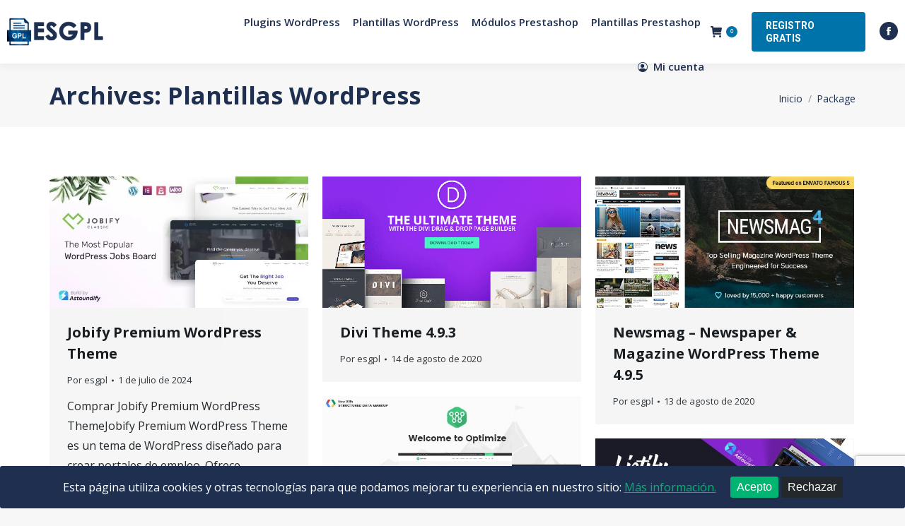

--- FILE ---
content_type: text/html; charset=UTF-8
request_url: https://esgpl.com/downloads/plantillas-wordpress/
body_size: 16710
content:
<!DOCTYPE html>
<!--[if !(IE 6) | !(IE 7) | !(IE 8)  ]><!-->
<html lang="es" class="no-js">
<!--<![endif]-->
<head>
	<meta charset="UTF-8" />
		<meta name="viewport" content="width=device-width, initial-scale=1, maximum-scale=1, user-scalable=0">
		<meta name="theme-color" content="#0073aa"/>	<link rel="profile" href="https://gmpg.org/xfn/11" />
	<meta name='robots' content='index, follow, max-image-preview:large, max-snippet:-1, max-video-preview:-1' />
	<style>img:is([sizes="auto" i], [sizes^="auto," i]) { contain-intrinsic-size: 3000px 1500px }</style>
	
	<!-- This site is optimized with the Yoast SEO plugin v25.4 - https://yoast.com/wordpress/plugins/seo/ -->
	<title>Plantillas WordPress archivos - GPL Plugins y Themes</title><link rel="preload" as="style" href="https://fonts.googleapis.com/css?family=Roboto%3A400%2C500%2C600%2C700%7COpen%20Sans%3A100%2C400%2C600%2C700%2C900&#038;display=swap" /><link rel="stylesheet" href="https://fonts.googleapis.com/css?family=Roboto%3A400%2C500%2C600%2C700%7COpen%20Sans%3A100%2C400%2C600%2C700%2C900&#038;display=swap" media="print" onload="this.media='all'" /><noscript><link rel="stylesheet" href="https://fonts.googleapis.com/css?family=Roboto%3A400%2C500%2C600%2C700%7COpen%20Sans%3A100%2C400%2C600%2C700%2C900&#038;display=swap" /></noscript>
	<link rel="canonical" href="https://esgpl.com/downloads/plantillas-wordpress/" />
	<link rel="next" href="https://esgpl.com/downloads/plantillas-wordpress/page/2/" />
	<meta property="og:locale" content="es_ES" />
	<meta property="og:type" content="article" />
	<meta property="og:title" content="Plantillas WordPress archivos - GPL Plugins y Themes" />
	<meta property="og:url" content="https://esgpl.com/downloads/plantillas-wordpress/" />
	<meta property="og:site_name" content="GPL Plugins y Themes" />
	<meta name="twitter:card" content="summary_large_image" />
	<script type="application/ld+json" class="yoast-schema-graph">{"@context":"https://schema.org","@graph":[{"@type":"CollectionPage","@id":"https://esgpl.com/downloads/plantillas-wordpress/","url":"https://esgpl.com/downloads/plantillas-wordpress/","name":"Plantillas WordPress archivos - GPL Plugins y Themes","isPartOf":{"@id":"https://esgpl.com/#website"},"primaryImageOfPage":{"@id":"https://esgpl.com/downloads/plantillas-wordpress/#primaryimage"},"image":{"@id":"https://esgpl.com/downloads/plantillas-wordpress/#primaryimage"},"thumbnailUrl":"https://esgpl.com/wp-content/uploads/2024/07/jobify-premium-wordpress-theme.webp","breadcrumb":{"@id":"https://esgpl.com/downloads/plantillas-wordpress/#breadcrumb"},"inLanguage":"es"},{"@type":"ImageObject","inLanguage":"es","@id":"https://esgpl.com/downloads/plantillas-wordpress/#primaryimage","url":"https://esgpl.com/wp-content/uploads/2024/07/jobify-premium-wordpress-theme.webp","contentUrl":"https://esgpl.com/wp-content/uploads/2024/07/jobify-premium-wordpress-theme.webp","width":590,"height":300,"caption":"Descarga Gratis Jobify - Job Board WordPress Theme"},{"@type":"BreadcrumbList","@id":"https://esgpl.com/downloads/plantillas-wordpress/#breadcrumb","itemListElement":[{"@type":"ListItem","position":1,"name":"Portada","item":"https://esgpl.com/"},{"@type":"ListItem","position":2,"name":"Plantillas WordPress"}]},{"@type":"WebSite","@id":"https://esgpl.com/#website","url":"https://esgpl.com/","name":"GPL Plugins y Themes","description":"Descargar Plugins y Themes","potentialAction":[{"@type":"SearchAction","target":{"@type":"EntryPoint","urlTemplate":"https://esgpl.com/?s={search_term_string}"},"query-input":{"@type":"PropertyValueSpecification","valueRequired":true,"valueName":"search_term_string"}}],"inLanguage":"es"}]}</script>
	<!-- / Yoast SEO plugin. -->


<link rel='dns-prefetch' href='//maps.googleapis.com' />
<link rel='dns-prefetch' href='//use.fontawesome.com' />
<link rel='dns-prefetch' href='//fonts.googleapis.com' />
<link href='https://fonts.gstatic.com' crossorigin rel='preconnect' />
<link rel="alternate" type="application/rss+xml" title="GPL Plugins y Themes &raquo; Feed" href="https://esgpl.com/feed/" />
<link rel="alternate" type="application/rss+xml" title="GPL Plugins y Themes &raquo; Feed de los comentarios" href="https://esgpl.com/comments/feed/" />
<link rel="alternate" type="application/rss+xml" title="GPL Plugins y Themes &raquo; Plantillas WordPress Categoría Feed" href="https://esgpl.com/downloads/plantillas-wordpress/feed/" />
<style id='wp-emoji-styles-inline-css'>

	img.wp-smiley, img.emoji {
		display: inline !important;
		border: none !important;
		box-shadow: none !important;
		height: 1em !important;
		width: 1em !important;
		margin: 0 0.07em !important;
		vertical-align: -0.1em !important;
		background: none !important;
		padding: 0 !important;
	}
</style>
<style id='classic-theme-styles-inline-css'>
/*! This file is auto-generated */
.wp-block-button__link{color:#fff;background-color:#32373c;border-radius:9999px;box-shadow:none;text-decoration:none;padding:calc(.667em + 2px) calc(1.333em + 2px);font-size:1.125em}.wp-block-file__button{background:#32373c;color:#fff;text-decoration:none}
</style>
<style id='global-styles-inline-css'>
:root{--wp--preset--aspect-ratio--square: 1;--wp--preset--aspect-ratio--4-3: 4/3;--wp--preset--aspect-ratio--3-4: 3/4;--wp--preset--aspect-ratio--3-2: 3/2;--wp--preset--aspect-ratio--2-3: 2/3;--wp--preset--aspect-ratio--16-9: 16/9;--wp--preset--aspect-ratio--9-16: 9/16;--wp--preset--color--black: #000000;--wp--preset--color--cyan-bluish-gray: #abb8c3;--wp--preset--color--white: #FFF;--wp--preset--color--pale-pink: #f78da7;--wp--preset--color--vivid-red: #cf2e2e;--wp--preset--color--luminous-vivid-orange: #ff6900;--wp--preset--color--luminous-vivid-amber: #fcb900;--wp--preset--color--light-green-cyan: #7bdcb5;--wp--preset--color--vivid-green-cyan: #00d084;--wp--preset--color--pale-cyan-blue: #8ed1fc;--wp--preset--color--vivid-cyan-blue: #0693e3;--wp--preset--color--vivid-purple: #9b51e0;--wp--preset--color--accent: #0073aa;--wp--preset--color--dark-gray: #111;--wp--preset--color--light-gray: #767676;--wp--preset--gradient--vivid-cyan-blue-to-vivid-purple: linear-gradient(135deg,rgba(6,147,227,1) 0%,rgb(155,81,224) 100%);--wp--preset--gradient--light-green-cyan-to-vivid-green-cyan: linear-gradient(135deg,rgb(122,220,180) 0%,rgb(0,208,130) 100%);--wp--preset--gradient--luminous-vivid-amber-to-luminous-vivid-orange: linear-gradient(135deg,rgba(252,185,0,1) 0%,rgba(255,105,0,1) 100%);--wp--preset--gradient--luminous-vivid-orange-to-vivid-red: linear-gradient(135deg,rgba(255,105,0,1) 0%,rgb(207,46,46) 100%);--wp--preset--gradient--very-light-gray-to-cyan-bluish-gray: linear-gradient(135deg,rgb(238,238,238) 0%,rgb(169,184,195) 100%);--wp--preset--gradient--cool-to-warm-spectrum: linear-gradient(135deg,rgb(74,234,220) 0%,rgb(151,120,209) 20%,rgb(207,42,186) 40%,rgb(238,44,130) 60%,rgb(251,105,98) 80%,rgb(254,248,76) 100%);--wp--preset--gradient--blush-light-purple: linear-gradient(135deg,rgb(255,206,236) 0%,rgb(152,150,240) 100%);--wp--preset--gradient--blush-bordeaux: linear-gradient(135deg,rgb(254,205,165) 0%,rgb(254,45,45) 50%,rgb(107,0,62) 100%);--wp--preset--gradient--luminous-dusk: linear-gradient(135deg,rgb(255,203,112) 0%,rgb(199,81,192) 50%,rgb(65,88,208) 100%);--wp--preset--gradient--pale-ocean: linear-gradient(135deg,rgb(255,245,203) 0%,rgb(182,227,212) 50%,rgb(51,167,181) 100%);--wp--preset--gradient--electric-grass: linear-gradient(135deg,rgb(202,248,128) 0%,rgb(113,206,126) 100%);--wp--preset--gradient--midnight: linear-gradient(135deg,rgb(2,3,129) 0%,rgb(40,116,252) 100%);--wp--preset--font-size--small: 13px;--wp--preset--font-size--medium: 20px;--wp--preset--font-size--large: 36px;--wp--preset--font-size--x-large: 42px;--wp--preset--spacing--20: 0.44rem;--wp--preset--spacing--30: 0.67rem;--wp--preset--spacing--40: 1rem;--wp--preset--spacing--50: 1.5rem;--wp--preset--spacing--60: 2.25rem;--wp--preset--spacing--70: 3.38rem;--wp--preset--spacing--80: 5.06rem;--wp--preset--shadow--natural: 6px 6px 9px rgba(0, 0, 0, 0.2);--wp--preset--shadow--deep: 12px 12px 50px rgba(0, 0, 0, 0.4);--wp--preset--shadow--sharp: 6px 6px 0px rgba(0, 0, 0, 0.2);--wp--preset--shadow--outlined: 6px 6px 0px -3px rgba(255, 255, 255, 1), 6px 6px rgba(0, 0, 0, 1);--wp--preset--shadow--crisp: 6px 6px 0px rgba(0, 0, 0, 1);}:where(.is-layout-flex){gap: 0.5em;}:where(.is-layout-grid){gap: 0.5em;}body .is-layout-flex{display: flex;}.is-layout-flex{flex-wrap: wrap;align-items: center;}.is-layout-flex > :is(*, div){margin: 0;}body .is-layout-grid{display: grid;}.is-layout-grid > :is(*, div){margin: 0;}:where(.wp-block-columns.is-layout-flex){gap: 2em;}:where(.wp-block-columns.is-layout-grid){gap: 2em;}:where(.wp-block-post-template.is-layout-flex){gap: 1.25em;}:where(.wp-block-post-template.is-layout-grid){gap: 1.25em;}.has-black-color{color: var(--wp--preset--color--black) !important;}.has-cyan-bluish-gray-color{color: var(--wp--preset--color--cyan-bluish-gray) !important;}.has-white-color{color: var(--wp--preset--color--white) !important;}.has-pale-pink-color{color: var(--wp--preset--color--pale-pink) !important;}.has-vivid-red-color{color: var(--wp--preset--color--vivid-red) !important;}.has-luminous-vivid-orange-color{color: var(--wp--preset--color--luminous-vivid-orange) !important;}.has-luminous-vivid-amber-color{color: var(--wp--preset--color--luminous-vivid-amber) !important;}.has-light-green-cyan-color{color: var(--wp--preset--color--light-green-cyan) !important;}.has-vivid-green-cyan-color{color: var(--wp--preset--color--vivid-green-cyan) !important;}.has-pale-cyan-blue-color{color: var(--wp--preset--color--pale-cyan-blue) !important;}.has-vivid-cyan-blue-color{color: var(--wp--preset--color--vivid-cyan-blue) !important;}.has-vivid-purple-color{color: var(--wp--preset--color--vivid-purple) !important;}.has-black-background-color{background-color: var(--wp--preset--color--black) !important;}.has-cyan-bluish-gray-background-color{background-color: var(--wp--preset--color--cyan-bluish-gray) !important;}.has-white-background-color{background-color: var(--wp--preset--color--white) !important;}.has-pale-pink-background-color{background-color: var(--wp--preset--color--pale-pink) !important;}.has-vivid-red-background-color{background-color: var(--wp--preset--color--vivid-red) !important;}.has-luminous-vivid-orange-background-color{background-color: var(--wp--preset--color--luminous-vivid-orange) !important;}.has-luminous-vivid-amber-background-color{background-color: var(--wp--preset--color--luminous-vivid-amber) !important;}.has-light-green-cyan-background-color{background-color: var(--wp--preset--color--light-green-cyan) !important;}.has-vivid-green-cyan-background-color{background-color: var(--wp--preset--color--vivid-green-cyan) !important;}.has-pale-cyan-blue-background-color{background-color: var(--wp--preset--color--pale-cyan-blue) !important;}.has-vivid-cyan-blue-background-color{background-color: var(--wp--preset--color--vivid-cyan-blue) !important;}.has-vivid-purple-background-color{background-color: var(--wp--preset--color--vivid-purple) !important;}.has-black-border-color{border-color: var(--wp--preset--color--black) !important;}.has-cyan-bluish-gray-border-color{border-color: var(--wp--preset--color--cyan-bluish-gray) !important;}.has-white-border-color{border-color: var(--wp--preset--color--white) !important;}.has-pale-pink-border-color{border-color: var(--wp--preset--color--pale-pink) !important;}.has-vivid-red-border-color{border-color: var(--wp--preset--color--vivid-red) !important;}.has-luminous-vivid-orange-border-color{border-color: var(--wp--preset--color--luminous-vivid-orange) !important;}.has-luminous-vivid-amber-border-color{border-color: var(--wp--preset--color--luminous-vivid-amber) !important;}.has-light-green-cyan-border-color{border-color: var(--wp--preset--color--light-green-cyan) !important;}.has-vivid-green-cyan-border-color{border-color: var(--wp--preset--color--vivid-green-cyan) !important;}.has-pale-cyan-blue-border-color{border-color: var(--wp--preset--color--pale-cyan-blue) !important;}.has-vivid-cyan-blue-border-color{border-color: var(--wp--preset--color--vivid-cyan-blue) !important;}.has-vivid-purple-border-color{border-color: var(--wp--preset--color--vivid-purple) !important;}.has-vivid-cyan-blue-to-vivid-purple-gradient-background{background: var(--wp--preset--gradient--vivid-cyan-blue-to-vivid-purple) !important;}.has-light-green-cyan-to-vivid-green-cyan-gradient-background{background: var(--wp--preset--gradient--light-green-cyan-to-vivid-green-cyan) !important;}.has-luminous-vivid-amber-to-luminous-vivid-orange-gradient-background{background: var(--wp--preset--gradient--luminous-vivid-amber-to-luminous-vivid-orange) !important;}.has-luminous-vivid-orange-to-vivid-red-gradient-background{background: var(--wp--preset--gradient--luminous-vivid-orange-to-vivid-red) !important;}.has-very-light-gray-to-cyan-bluish-gray-gradient-background{background: var(--wp--preset--gradient--very-light-gray-to-cyan-bluish-gray) !important;}.has-cool-to-warm-spectrum-gradient-background{background: var(--wp--preset--gradient--cool-to-warm-spectrum) !important;}.has-blush-light-purple-gradient-background{background: var(--wp--preset--gradient--blush-light-purple) !important;}.has-blush-bordeaux-gradient-background{background: var(--wp--preset--gradient--blush-bordeaux) !important;}.has-luminous-dusk-gradient-background{background: var(--wp--preset--gradient--luminous-dusk) !important;}.has-pale-ocean-gradient-background{background: var(--wp--preset--gradient--pale-ocean) !important;}.has-electric-grass-gradient-background{background: var(--wp--preset--gradient--electric-grass) !important;}.has-midnight-gradient-background{background: var(--wp--preset--gradient--midnight) !important;}.has-small-font-size{font-size: var(--wp--preset--font-size--small) !important;}.has-medium-font-size{font-size: var(--wp--preset--font-size--medium) !important;}.has-large-font-size{font-size: var(--wp--preset--font-size--large) !important;}.has-x-large-font-size{font-size: var(--wp--preset--font-size--x-large) !important;}
:where(.wp-block-post-template.is-layout-flex){gap: 1.25em;}:where(.wp-block-post-template.is-layout-grid){gap: 1.25em;}
:where(.wp-block-columns.is-layout-flex){gap: 2em;}:where(.wp-block-columns.is-layout-grid){gap: 2em;}
:root :where(.wp-block-pullquote){font-size: 1.5em;line-height: 1.6;}
</style>
<link data-minify="1" rel='stylesheet' id='cookie-consent-style-css' href='https://esgpl.com/wp-content/cache/min/1/wp-content/plugins/click-datos-lopd/assets/css/style.css?ver=1758367150' media='all' />
<link data-minify="1" rel='stylesheet' id='contact-form-7-css' href='https://esgpl.com/wp-content/cache/min/1/wp-content/plugins/contact-form-7/includes/css/styles.css?ver=1758367150' media='all' />
<link data-minify="1" rel='stylesheet' id='wpdm-font-awesome-css' href='https://esgpl.com/wp-content/cache/min/1/releases/v6.2.0/css/all.css?ver=1758367150' media='all' />
<link rel='stylesheet' id='wpdm-front-bootstrap-css' href='https://esgpl.com/wp-content/plugins/download-manager/assets/bootstrap/css/bootstrap.min.css?ver=9b66dfe8dbdefa085b4c3810c288c6e2' media='all' />
<link data-minify="1" rel='stylesheet' id='wpdm-front-css' href='https://esgpl.com/wp-content/cache/min/1/wp-content/plugins/download-manager/assets/css/front.css?ver=1758367150' media='all' />
<link data-minify="1" rel='stylesheet' id='esgpl-search-css-css' href='https://esgpl.com/wp-content/cache/min/1/wp-content/plugins/esgpl-search-proxy/esgpl-search.css?ver=1758367150' media='all' />
<link data-minify="1" rel='stylesheet' id='page-list-style-css' href='https://esgpl.com/wp-content/cache/min/1/wp-content/plugins/page-list/css/page-list.css?ver=1758367150' media='all' />
<style id='woocommerce-inline-inline-css'>
.woocommerce form .form-row .required { visibility: visible; }
</style>
<link rel='stylesheet' id='affwp-forms-css' href='https://esgpl.com/wp-content/plugins/affiliate-wp/assets/css/forms.min.css?ver=2.9.1' media='all' />
<link data-minify="1" rel='stylesheet' id='brands-styles-css' href='https://esgpl.com/wp-content/cache/min/1/wp-content/plugins/woocommerce/assets/css/brands.css?ver=1758367150' media='all' />
<link rel='stylesheet' id='wc-social-login-frontend-css' href='https://esgpl.com/wp-content/plugins/woocommerce-social-login/assets/css/frontend/wc-social-login.min.css?ver=2.14.1' media='all' />
<style id='wc-social-login-frontend-inline-css'>
 a.button-social-login.button-social-login-facebook, .widget-area a.button-social-login.button-social-login-facebook, .social-badge.social-badge-facebook { background: #3b5998; border-color: #3b5998; } a.button-social-login.button-social-login-google, .widget-area a.button-social-login.button-social-login-google, .social-badge.social-badge-google { background: #4285f4; border-color: #4285f4; } 
</style>
<link data-minify="1" rel='stylesheet' id='the7-font-css' href='https://esgpl.com/wp-content/cache/min/1/wp-content/themes/dt-the7/fonts/icomoon-the7-font/icomoon-the7-font.min.css?ver=1758367150' media='all' />
<style id='akismet-widget-style-inline-css'>

			.a-stats {
				--akismet-color-mid-green: #357b49;
				--akismet-color-white: #fff;
				--akismet-color-light-grey: #f6f7f7;

				max-width: 350px;
				width: auto;
			}

			.a-stats * {
				all: unset;
				box-sizing: border-box;
			}

			.a-stats strong {
				font-weight: 600;
			}

			.a-stats a.a-stats__link,
			.a-stats a.a-stats__link:visited,
			.a-stats a.a-stats__link:active {
				background: var(--akismet-color-mid-green);
				border: none;
				box-shadow: none;
				border-radius: 8px;
				color: var(--akismet-color-white);
				cursor: pointer;
				display: block;
				font-family: -apple-system, BlinkMacSystemFont, 'Segoe UI', 'Roboto', 'Oxygen-Sans', 'Ubuntu', 'Cantarell', 'Helvetica Neue', sans-serif;
				font-weight: 500;
				padding: 12px;
				text-align: center;
				text-decoration: none;
				transition: all 0.2s ease;
			}

			/* Extra specificity to deal with TwentyTwentyOne focus style */
			.widget .a-stats a.a-stats__link:focus {
				background: var(--akismet-color-mid-green);
				color: var(--akismet-color-white);
				text-decoration: none;
			}

			.a-stats a.a-stats__link:hover {
				filter: brightness(110%);
				box-shadow: 0 4px 12px rgba(0, 0, 0, 0.06), 0 0 2px rgba(0, 0, 0, 0.16);
			}

			.a-stats .count {
				color: var(--akismet-color-white);
				display: block;
				font-size: 1.5em;
				line-height: 1.4;
				padding: 0 13px;
				white-space: nowrap;
			}
		
</style>
<link data-minify="1" rel='stylesheet' id='uacf7-frontend-style-css' href='https://esgpl.com/wp-content/cache/min/1/wp-content/plugins/ultimate-addons-for-contact-form-7/assets/css/uacf7-frontend.css?ver=1758367150' media='all' />
<link data-minify="1" rel='stylesheet' id='uacf7-form-style-css' href='https://esgpl.com/wp-content/cache/min/1/wp-content/plugins/ultimate-addons-for-contact-form-7/assets/css/form-style.css?ver=1758367150' media='all' />

<link rel='stylesheet' id='dt-main-css' href='https://esgpl.com/wp-content/themes/dt-the7/css/main.min.css?ver=12.5.1' media='all' />
<link rel='stylesheet' id='the7-custom-scrollbar-css' href='https://esgpl.com/wp-content/themes/dt-the7/lib/custom-scrollbar/custom-scrollbar.min.css?ver=12.5.1' media='all' />
<link rel='stylesheet' id='the7-wpbakery-css' href='https://esgpl.com/wp-content/themes/dt-the7/css/wpbakery.min.css?ver=12.5.1' media='all' />
<link data-minify="1" rel='stylesheet' id='the7-css-vars-css' href='https://esgpl.com/wp-content/cache/min/1/wp-content/uploads/the7-css/css-vars.css?ver=1758367150' media='all' />
<link data-minify="1" rel='stylesheet' id='dt-custom-css' href='https://esgpl.com/wp-content/cache/min/1/wp-content/uploads/the7-css/custom.css?ver=1758367150' media='all' />
<link data-minify="1" rel='stylesheet' id='wc-dt-custom-css' href='https://esgpl.com/wp-content/cache/min/1/wp-content/uploads/the7-css/compatibility/wc-dt-custom.css?ver=1758367150' media='all' />
<link data-minify="1" rel='stylesheet' id='dt-media-css' href='https://esgpl.com/wp-content/cache/min/1/wp-content/uploads/the7-css/media.css?ver=1758367150' media='all' />
<link data-minify="1" rel='stylesheet' id='the7-mega-menu-css' href='https://esgpl.com/wp-content/cache/min/1/wp-content/uploads/the7-css/mega-menu.css?ver=1758367150' media='all' />
<link data-minify="1" rel='stylesheet' id='the7-elements-css' href='https://esgpl.com/wp-content/cache/min/1/wp-content/uploads/the7-css/post-type-dynamic.css?ver=1758367150' media='all' />
<link rel='stylesheet' id='style-css' href='https://esgpl.com/wp-content/themes/dt-the7-child/style.css?ver=12.5.1' media='all' />
<link data-minify="1" rel='stylesheet' id='ultimate-vc-addons-style-min-css' href='https://esgpl.com/wp-content/cache/min/1/wp-content/plugins/Ultimate_VC_Addons/assets/min-css/ultimate.min.css?ver=1758367176' media='all' />
<link data-minify="1" rel='stylesheet' id='ultimate-vc-addons-icons-css' href='https://esgpl.com/wp-content/cache/min/1/wp-content/plugins/Ultimate_VC_Addons/assets/css/icons.css?ver=1758367176' media='all' />
<link data-minify="1" rel='stylesheet' id='ultimate-vc-addons-vidcons-css' href='https://esgpl.com/wp-content/cache/min/1/wp-content/plugins/Ultimate_VC_Addons/assets/fonts/vidcons.css?ver=1758367176' media='all' />
<script src="https://esgpl.com/wp-includes/js/jquery/jquery.min.js?ver=3.7.1" id="jquery-core-js"></script>


<script id="wpdm-frontjs-js-extra">
var wpdm_url = {"home":"https:\/\/esgpl.com\/","site":"https:\/\/esgpl.com\/","ajax":"https:\/\/esgpl.com\/wp-admin\/admin-ajax.php"};
var wpdm_js = {"spinner":"<i class=\"fas fa-sun fa-spin\"><\/i>"};
</script>


<script id="wc-add-to-cart-js-extra">
var wc_add_to_cart_params = {"ajax_url":"\/wp-admin\/admin-ajax.php","wc_ajax_url":"\/?wc-ajax=%%endpoint%%","i18n_view_cart":"Ver Carrito","cart_url":"https:\/\/esgpl.com\/carrito\/","is_cart":"","cart_redirect_after_add":"yes"};
</script>


<script id="woocommerce-js-extra">
var woocommerce_params = {"ajax_url":"\/wp-admin\/admin-ajax.php","wc_ajax_url":"\/?wc-ajax=%%endpoint%%","i18n_password_show":"Mostrar contrase\u00f1a","i18n_password_hide":"Ocultar contrase\u00f1a"};
</script>

<script id="jquery-cookie-js-extra">
var affwp_scripts = {"ajaxurl":"https:\/\/esgpl.com\/wp-admin\/admin-ajax.php"};
</script>

<script id="affwp-tracking-js-extra">
var affwp_debug_vars = {"integrations":{"contactform7":"Contact Form 7","woocommerce":"WooCommerce"},"version":"2.9.1","currency":"EUR","ref_cookie":"affwp_ref","visit_cookie":"affwp_ref_visit_id","campaign_cookie":"affwp_campaign"};
</script>



<script id="dt-above-fold-js-extra">
var dtLocal = {"themeUrl":"https:\/\/esgpl.com\/wp-content\/themes\/dt-the7","passText":"Para ver esta publicaci\u00f3n protegida, introduce la contrase\u00f1a debajo:","moreButtonText":{"loading":"Cargando...","loadMore":"Cargar m\u00e1s"},"postID":"1375","ajaxurl":"https:\/\/esgpl.com\/wp-admin\/admin-ajax.php","REST":{"baseUrl":"https:\/\/esgpl.com\/wp-json\/the7\/v1","endpoints":{"sendMail":"\/send-mail"}},"contactMessages":{"required":"One or more fields have an error. Please check and try again.","terms":"Please accept the privacy policy.","fillTheCaptchaError":"Please, fill the captcha."},"captchaSiteKey":"","ajaxNonce":"22dfa923df","pageData":{"type":"archive","template":"archive","layout":"masonry"},"themeSettings":{"smoothScroll":"off","lazyLoading":false,"desktopHeader":{"height":90},"ToggleCaptionEnabled":"disabled","ToggleCaption":"Navigation","floatingHeader":{"showAfter":94,"showMenu":true,"height":90,"logo":{"showLogo":true,"html":"<img class=\" preload-me\" src=\"https:\/\/esgpl.com\/wp-content\/uploads\/2024\/03\/logo-esgplmini.png\" srcset=\"https:\/\/esgpl.com\/wp-content\/uploads\/2024\/03\/logo-esgplmini.png 208w, https:\/\/esgpl.com\/wp-content\/uploads\/2024\/03\/logo-esgpl.png 416w\" width=\"208\" height=\"57\"   sizes=\"208px\" alt=\"GPL Plugins y Themes\" \/>","url":"https:\/\/esgpl.com\/"}},"topLine":{"floatingTopLine":{"logo":{"showLogo":false,"html":""}}},"mobileHeader":{"firstSwitchPoint":992,"secondSwitchPoint":778,"firstSwitchPointHeight":60,"secondSwitchPointHeight":60,"mobileToggleCaptionEnabled":"disabled","mobileToggleCaption":"Men\u00fa"},"stickyMobileHeaderFirstSwitch":{"logo":{"html":"<img class=\" preload-me\" src=\"https:\/\/esgpl.com\/wp-content\/uploads\/2024\/03\/logo-esgplmini.png\" srcset=\"https:\/\/esgpl.com\/wp-content\/uploads\/2024\/03\/logo-esgplmini.png 208w, https:\/\/esgpl.com\/wp-content\/uploads\/2024\/03\/logo-esgpl.png 416w\" width=\"208\" height=\"57\"   sizes=\"208px\" alt=\"GPL Plugins y Themes\" \/>"}},"stickyMobileHeaderSecondSwitch":{"logo":{"html":"<img class=\" preload-me\" src=\"https:\/\/esgpl.com\/wp-content\/uploads\/2024\/03\/logo-esgplmini.png\" srcset=\"https:\/\/esgpl.com\/wp-content\/uploads\/2024\/03\/logo-esgplmini.png 208w, https:\/\/esgpl.com\/wp-content\/uploads\/2024\/03\/logo-esgpl.png 416w\" width=\"208\" height=\"57\"   sizes=\"208px\" alt=\"GPL Plugins y Themes\" \/>"}},"sidebar":{"switchPoint":992},"boxedWidth":"1280px"},"VCMobileScreenWidth":"768","wcCartFragmentHash":"14972d62e93521e5a1f1a6191ce4acf6"};
var dtShare = {"shareButtonText":{"facebook":"Compartir en Facebook","twitter":"Share on X","pinterest":"Tweet","linkedin":"Compartir en Linkedin","whatsapp":"Compartir en Whatsapp"},"overlayOpacity":"85"};
</script>




<script src="https://maps.googleapis.com/maps/api/js" id="ultimate-vc-addons-googleapis-js" defer></script>










<link rel="https://api.w.org/" href="https://esgpl.com/wp-json/" /><link rel="EditURI" type="application/rsd+xml" title="RSD" href="https://esgpl.com/xmlrpc.php?rsd" />

<style id="cdlopd-css" type="text/css" media="screen">
				#catapult-cookie-bar {
					box-sizing: border-box;
					max-height: 0;
					opacity: 0;
					z-index: 99999;
					overflow: hidden;
					color: #ffffff;
					position: fixed;
					left: 0;
					bottom: 0;
					width: 100%;
					background-color: #1e2f50;
                                        border-style: solid;
                                        border-width: 0px;
                                        border-color: ;
				}
				#catapult-cookie-bar a {
					color: #00b572;
				}
				#catapult-cookie-bar .x_close span {
					background-color: ;
				}
				button#catapultCookieAceptar {
					background:#00b572;
					color: #ffffff;
					border: 0; padding: 6px 9px; border-radius: 3px;
				}
                                button#catapultCookieRechazar {
					background:#23282d;
					color: #ffffff;
					border: 0; padding: 6px 9px; border-radius: 3px;
				}
				#catapult-cookie-bar h3 {
					color: #ffffff;
				}
				.has-cookie-bar #catapult-cookie-bar {
					opacity: 1;
					max-height: 999px;
					min-height: 30px;
				}</style>		
	<noscript><style>.woocommerce-product-gallery{ opacity: 1 !important; }</style></noscript>
	      <meta name="onesignal" content="wordpress-plugin"/>
            
<meta name="generator" content="Powered by WPBakery Page Builder - drag and drop page builder for WordPress."/>
<link rel="icon" href="https://esgpl.com/wp-content/uploads/2022/07/16.png" type="image/png" sizes="16x16"/><link rel="icon" href="https://esgpl.com/wp-content/uploads/2022/07/32.png" type="image/png" sizes="32x32"/><link rel="apple-touch-icon" href="https://esgpl.com/wp-content/uploads/2022/07/60-1.png"><link rel="apple-touch-icon" sizes="76x76" href="https://esgpl.com/wp-content/uploads/2022/07/76.png"><link rel="apple-touch-icon" sizes="120x120" href="https://esgpl.com/wp-content/uploads/2022/07/120-1.png"><link rel="apple-touch-icon" sizes="152x152" href="https://esgpl.com/wp-content/uploads/2022/07/152-1.png"><noscript><style> .wpb_animate_when_almost_visible { opacity: 1; }</style></noscript><meta name="generator" content="WordPress Download Manager 6.2.8" />
<style id='the7-custom-inline-css' type='text/css'>
.woof-alert {
    position: fixed;
    bottom: -100px;
    left: 50%;
    transform: translateX(-50%);
    background-color: #202020;
    color: #fff;
    padding: 1rem 2rem;
    border-radius: 12px;
    box-shadow: 0 10px 30px rgba(0,0,0,0.3);
    z-index: 9999;
    opacity: 0;
    transition: all 0.5s ease;
    font-size: 16px;
}
.woof-alert.show {
    bottom: 30px;
    opacity: 1;
}


.wpb_single_image .wpb_wrapper.vc_figure,
.wpb_single_image .vc_single_image-wrapper {
    width: 100% !important;
    max-width: 100% !important;
    display: block;
}

.wpb_single_image .vc_single_image-wrapper img.vc_single_image-img {
    width: 100% !important;
    max-width: 100% !important;
    height: auto !important;
    display: block !important;
    object-fit: contain !important;
}


.botondescargar {background-color:#ff7f00 !important}


.w3eden h3 {font-size:16px;font-weight:bold;}


.single-wpdmpro .wpdm-download-link.btn.btn-primary.btn-sm {
  border-radius: 4px;
  padding: 10px;
  font-size: 18px;
  font-weight: bold;
}

.page-title.overlay-bg::after {
  background: #f7f7f7 !important;
}


.logged-in .dentro {display:none;visibility:hidden;}
h2.gordo {font-weight:bold;font-size:18px;}
.comprar {display:block;background-color:#ffb000 !important;color:#fff !important;font: 700 14px / 18px "Roboto", Helvetica, Arial, Verdana, sans-serif;padding: 10px 20px 10px 20px;
  border-radius: 4px;margin-bottom:20px;width: 200px !important;text-align:center;}

.comprar:hover {text-decoration:none !important;}

.fuera {display:none;visibility:hidden;}


.logged-in .fuera {display:block !important;visibility:visible !important;}


.titulohome b {color:#0073aa}
.titulohome {font-weight:900;font-size:36px;line-height:44px;}


#footer #block-5 img {max-width:130px;margin-top:-80px;}


.blanco h2, .blanco p {color:#fff;}

.caja001 a {text-decoration:none;text-align:center;}

.sub-nav .menu-item i.fa,
.sub-nav .menu-item i.fas,
.sub-nav .menu-item i.far,
.sub-nav .menu-item i.fab {
	text-align: center;
	width: 1.25em;
}

.ph-wrap.with-logo .logo-box img,

.branding a img, .branding img {
    max-width: 70% !important;
	height: auto;

}

.rojo {color:#cc0000}

#catapult-cookie-bar a {
    margin-right: 20px;
}

.single-wpdmpro .post-thumbnail {display:none;visibility:hidden;}


.logged-in .identificados {display:none;visibility:hidden;}

.soloin {visibility:hidden;}

.logged-in .soloin {visibility:visible !important;}

#branding-bottom img {max-height:40px !important;width:auto !important;}


.columnaa {width:40%;float:left;}
.columnab {width:40%;float:left;}
.columnac {width:20%;float:left;}
.columnain {padding: 10px !important;
margin: 0 auto;}

.cien {width:100%;}


.caja001 {background:#1e2f50;color:#fff;padding:10px;-webkit-border-radius: 4px;
-moz-border-radius: 4px;
border-radius: 4px;}

.caja001 p, .caja001 h3 {color:#fff;}

.columnain .wpcf7-submit {width: 100%;
background: #1e2f50 !important;}



@media (max-width:767px){
	
	.columnaa {width:100%;}
.columnab {width:100%;}
.columnac {width:100%;}
	
	.columnain {padding: 0px !important;
}
	
}




</style>
                <style>
        /* WPDM Link Template Styles */.wpdm-download-link, .btn-danger {float:right;}
.minimo {font-size: 12px;width: 100% !important;display: block !important;clear: both;}
.w3eden {background-color:#fff;border:none}
.titulo {float:left;width: calc(100% - 145px);}
#content_wpdm_package_1 .col-lg-12 {background-color:#f1f2ee;padding:10px;-webkit-border-radius: 5px;
-moz-border-radius: 5px;
border-radius: 5px;
margin-bottom:10px;}
.w3eden .row {margin-right: 0px !important;
  margin-left: 0px !important;}
        </style>
                <style>

            :root {
                --color-primary: #0073aa;
                --color-primary-rgb: 0, 115, 170;
                --color-primary-hover: #00b572;
                --color-primary-active: #0073aa;
                --color-secondary: #6c757d;
                --color-secondary-rgb: 108, 117, 125;
                --color-secondary-hover: #6c757d;
                --color-secondary-active: #6c757d;
                --color-success: #18ce0f;
                --color-success-rgb: 24, 206, 15;
                --color-success-hover: #18ce0f;
                --color-success-active: #18ce0f;
                --color-info: #2CA8FF;
                --color-info-rgb: 44, 168, 255;
                --color-info-hover: #2CA8FF;
                --color-info-active: #2CA8FF;
                --color-warning: #FFB236;
                --color-warning-rgb: 255, 178, 54;
                --color-warning-hover: #FFB236;
                --color-warning-active: #FFB236;
                --color-danger: #ff5062;
                --color-danger-rgb: 255, 80, 98;
                --color-danger-hover: #ff5062;
                --color-danger-active: #ff5062;
                --color-green: #30b570;
                --color-blue: #0073ff;
                --color-purple: #8557D3;
                --color-red: #ff5062;
                --color-muted: rgba(69, 89, 122, 0.6);
                --wpdm-font:  -apple-system, BlinkMacSystemFont, "Segoe UI", Roboto, Helvetica, Arial, sans-serif, "Apple Color Emoji", "Segoe UI Emoji", "Segoe UI Symbol";
            }

            .wpdm-download-link.btn.btn-primary.btn-sm {
                border-radius: 4px;
            }


        </style>
                
        <noscript><style id="rocket-lazyload-nojs-css">.rll-youtube-player, [data-lazy-src]{display:none !important;}</style></noscript></head>
<body id="the7-body" class="archive tax-wpdmcategory term-plantillas-wordpress term-18 wp-embed-responsive wp-theme-dt-the7 wp-child-theme-dt-the7-child theme-dt-the7 the7-core-ver-2.7.10 woocommerce-no-js layout-masonry description-under-image dt-responsive-on right-mobile-menu-close-icon ouside-menu-close-icon mobile-hamburger-close-bg-enable mobile-hamburger-close-bg-hover-enable  fade-medium-mobile-menu-close-icon fade-medium-menu-close-icon srcset-enabled btn-flat custom-btn-color custom-btn-hover-color phantom-sticky phantom-shadow-decoration phantom-main-logo-on floating-top-bar sticky-mobile-header top-header first-switch-logo-left first-switch-menu-right second-switch-logo-left second-switch-menu-right right-mobile-menu layzr-loading-on inline-message-style the7-ver-12.5.1 wpb-js-composer js-comp-ver-8.5 vc_responsive">
<!-- The7 12.5.1 -->

<div id="page" >
	<a class="skip-link screen-reader-text" href="#content">Saltar al contenido</a>

<div class="masthead inline-header right widgets full-height full-width shadow-decoration shadow-mobile-header-decoration small-mobile-menu-icon dt-parent-menu-clickable show-sub-menu-on-hover"  role="banner">

	<div class="top-bar full-width-line top-bar-empty top-bar-line-hide">
	<div class="top-bar-bg" ></div>
	<div class="mini-widgets left-widgets"></div><div class="mini-widgets right-widgets"></div></div>

	<header class="header-bar">

		<div class="branding">
	<div id="site-title" class="assistive-text">GPL Plugins y Themes</div>
	<div id="site-description" class="assistive-text">Descargar Plugins y Themes</div>
	<a class="same-logo" href="https://esgpl.com/"><img class=" preload-me" src="data:image/svg+xml,%3Csvg%20xmlns='http://www.w3.org/2000/svg'%20viewBox='0%200%20208%2057'%3E%3C/svg%3E" data-lazy-srcset="https://esgpl.com/wp-content/uploads/2024/03/logo-esgplmini.png 208w, https://esgpl.com/wp-content/uploads/2024/03/logo-esgpl.png 416w" width="208" height="57"   data-lazy-sizes="208px" alt="GPL Plugins y Themes" data-lazy-src="https://esgpl.com/wp-content/uploads/2024/03/logo-esgplmini.png" /><noscript><img class=" preload-me" src="https://esgpl.com/wp-content/uploads/2024/03/logo-esgplmini.png" srcset="https://esgpl.com/wp-content/uploads/2024/03/logo-esgplmini.png 208w, https://esgpl.com/wp-content/uploads/2024/03/logo-esgpl.png 416w" width="208" height="57"   sizes="208px" alt="GPL Plugins y Themes" /></noscript></a></div>

		<ul id="primary-menu" class="main-nav underline-decoration upwards-line outside-item-remove-margin"><li class="menu-item menu-item-type-post_type menu-item-object-page menu-item-25 first depth-0"><a href='https://esgpl.com/plugins-wordpress-gpl/' data-level='1'><span class="menu-item-text"><span class="menu-text">Plugins WordPress</span></span></a></li> <li class="menu-item menu-item-type-post_type menu-item-object-page menu-item-28 depth-0"><a href='https://esgpl.com/plantillas-wordpress-gpl/' data-level='1'><span class="menu-item-text"><span class="menu-text">Plantillas WordPress</span></span></a></li> <li class="menu-item menu-item-type-post_type menu-item-object-page menu-item-532 depth-0"><a href='https://esgpl.com/modulos-prestashop-gpl/' data-level='1'><span class="menu-item-text"><span class="menu-text">Módulos Prestashop</span></span></a></li> <li class="menu-item menu-item-type-post_type menu-item-object-page menu-item-524 depth-0"><a href='https://esgpl.com/plantillas-prestashop-gpl/' data-level='1'><span class="menu-item-text"><span class="menu-text">Plantillas Prestashop</span></span></a></li> <li class="menu-item menu-item-type-post_type menu-item-object-page menu-item-1033 last depth-0"><a href='https://esgpl.com/mi-cuenta/' class=' mega-menu-img mega-menu-img-left' data-level='1'><i class="fa-fw icomoon-the7-font-the7-login-03" style="margin: 0px 6px 0px 0px;" ></i><span class="menu-item-text"><span class="menu-text">Mi cuenta</span></span></a></li> </ul>
		<div class="mini-widgets"><div class="show-on-desktop near-logo-first-switch in-menu-second-switch">
<div class="wc-shopping-cart shopping-cart text-disable round-counter-style" data-cart-hash="14972d62e93521e5a1f1a6191ce4acf6">

	<a class="wc-ico-cart text-disable round-counter-style" href="https://esgpl.com/carrito/"><i class="icomoon-the7-font-the7-cart-04"></i>&nbsp;<span class="counter">0</span></a>

	<div class="shopping-cart-wrap">
		<div class="shopping-cart-inner">
			
						<p class="buttons top-position">
				<a href="https://esgpl.com/carrito/" class="button view-cart">Ver Carrito</a><a href="https://esgpl.com/finalizar-compra/" class="button checkout">Finalizar compra</a>			</p>

						<ul class="cart_list product_list_widget empty">
				<li>No hay productos en el Carrito.</li>			</ul>
			<div class="shopping-cart-bottom" style="display: none">
				<p class="total">
					<strong>Subtotal:</strong> <span class="woocommerce-Price-amount amount"><bdi><span class="woocommerce-Price-currencySymbol">&euro;</span>0.00</bdi></span>				</p>
				<p class="buttons">
					<a href="https://esgpl.com/carrito/" class="button view-cart">Ver Carrito</a><a href="https://esgpl.com/finalizar-compra/" class="button checkout">Finalizar compra</a>				</p>
			</div>
					</div>
	</div>

</div>
</div><a href="https://esgpl.com/mi-cuenta/" class="microwidget-btn mini-button header-elements-button-1 show-on-desktop in-top-bar-right in-menu-second-switch microwidget-btn-bg-on microwidget-btn-hover-bg-on border-off hover-border-on btn-icon-align-right" ><span>REGISTRO GRATIS</span></a><div class="soc-ico show-on-desktop in-top-bar-right in-menu-second-switch custom-bg disabled-border border-off hover-accent-bg hover-disabled-border  hover-border-off"><a title="Facebook page opens in new window" href="https://www.facebook.com/ESGPL-Plugins-y-Themes-102706345851551" target="_blank" class="facebook"><span class="soc-font-icon"></span><span class="screen-reader-text">Facebook page opens in new window</span></a></div></div>
	</header>

</div>
<div role="navigation" aria-label="Main Menu" class="dt-mobile-header mobile-menu-show-divider">
	<div class="dt-close-mobile-menu-icon" aria-label="Close" role="button" tabindex="0"><div class="close-line-wrap"><span class="close-line"></span><span class="close-line"></span><span class="close-line"></span></div></div>	<ul id="mobile-menu" class="mobile-main-nav">
		<li class="menu-item menu-item-type-post_type menu-item-object-page menu-item-25 first depth-0"><a href='https://esgpl.com/plugins-wordpress-gpl/' data-level='1'><span class="menu-item-text"><span class="menu-text">Plugins WordPress</span></span></a></li> <li class="menu-item menu-item-type-post_type menu-item-object-page menu-item-28 depth-0"><a href='https://esgpl.com/plantillas-wordpress-gpl/' data-level='1'><span class="menu-item-text"><span class="menu-text">Plantillas WordPress</span></span></a></li> <li class="menu-item menu-item-type-post_type menu-item-object-page menu-item-532 depth-0"><a href='https://esgpl.com/modulos-prestashop-gpl/' data-level='1'><span class="menu-item-text"><span class="menu-text">Módulos Prestashop</span></span></a></li> <li class="menu-item menu-item-type-post_type menu-item-object-page menu-item-524 depth-0"><a href='https://esgpl.com/plantillas-prestashop-gpl/' data-level='1'><span class="menu-item-text"><span class="menu-text">Plantillas Prestashop</span></span></a></li> <li class="menu-item menu-item-type-post_type menu-item-object-page menu-item-1033 last depth-0"><a href='https://esgpl.com/mi-cuenta/' class=' mega-menu-img mega-menu-img-left' data-level='1'><i class="fa-fw icomoon-the7-font-the7-login-03" style="margin: 0px 6px 0px 0px;" ></i><span class="menu-item-text"><span class="menu-text">Mi cuenta</span></span></a></li> 	</ul>
	<div class='mobile-mini-widgets-in-menu'></div>
</div>

		<div class="page-title title-left solid-bg page-title-responsive-enabled overlay-bg">
			<div class="wf-wrap">

				<div class="page-title-head hgroup"><h1 >Archives: <span>Plantillas WordPress</span></h1></div><div class="page-title-breadcrumbs"><div class="assistive-text">Estás aquí:</div><ol class="breadcrumbs text-small" itemscope itemtype="https://schema.org/BreadcrumbList"><li itemprop="itemListElement" itemscope itemtype="https://schema.org/ListItem"><a itemprop="item" href="https://esgpl.com/" title="Inicio"><span itemprop="name">Inicio</span></a><meta itemprop="position" content="1" /></li><li class="current" itemprop="itemListElement" itemscope itemtype="https://schema.org/ListItem"><span itemprop="name">Package</span><meta itemprop="position" content="2" /></li></ol></div>			</div>
		</div>

		

<div id="main" class="sidebar-none sidebar-divider-off">

	
	<div class="main-gradient"></div>
	<div class="wf-wrap">
	<div class="wf-container-main">

	

	<!-- Content -->
	<div id="content" class="content" role="main">

		<div class="wf-container loading-effect-fade-in iso-container bg-under-post description-under-image content-align-left" data-padding="10px" data-cur-page="1" data-width="320px" data-columns="3">
<div class="wf-cell iso-item" data-post-id="1375" data-date="2024-07-01T08:49:22+00:00" data-name="Jobify Premium WordPress Theme">
	<article class="post post-1375 wpdmpro type-wpdmpro status-publish has-post-thumbnail hentry wpdmcategory-plantillas-wordpress bg-on fullwidth-img description-off">

		
			<div class="blog-media wf-td">

				<p><a href="https://esgpl.com/descargar/jobify-premium-wordpress-theme/" class="alignnone rollover layzr-bg" ><img class="preload-me iso-lazy-load aspect" src="data:image/svg+xml,%3Csvg%20xmlns%3D&#39;http%3A%2F%2Fwww.w3.org%2F2000%2Fsvg&#39;%20viewBox%3D&#39;0%200%20590%20300&#39;%2F%3E" data-src="https://esgpl.com/wp-content/uploads/2024/07/jobify-premium-wordpress-theme.webp" data-srcset="https://esgpl.com/wp-content/uploads/2024/07/jobify-premium-wordpress-theme.webp 590w" loading="eager" style="--ratio: 590 / 300" sizes="(max-width: 590px) 100vw, 590px" alt="Descarga Gratis Jobify - Job Board WordPress Theme" title="Descarga Gratis  Jobify &#8211; Job Board WordPress Theme" width="590" height="300"  /></a></p>
			</div>

		
		<div class="blog-content wf-td">
			<h3 class="entry-title"><a href="https://esgpl.com/descargar/jobify-premium-wordpress-theme/" title="Jobify Premium WordPress Theme" rel="bookmark">Jobify Premium WordPress Theme</a></h3>

			<div class="entry-meta"><a class="author vcard" href="https://esgpl.com/author/esgpl/" title="Ver todas las publicaciones de esgpl" rel="author">Por <span class="fn">esgpl</span></a><a href="javascript:void(0);" title="08:49" class="data-link" rel="bookmark"><time class="entry-date updated" datetime="2024-07-01T08:49:22+00:00">1 de julio de 2024</time></a></div><p>Comprar Jobify Premium WordPress ThemeJobify Premium WordPress Theme es un tema de WordPress diseñado para crear portales de empleo. Ofrece múltiples diseños de página, compatibilidad con Elementor para arrastrar y soltar, y una integración total con WP Job Manager. Entre sus características destacan la vista de listados en mapas, widgets para empleos, esquemas de color&hellip;</p>

		</div>

	</article>

</div>
<div class="wf-cell iso-item" data-post-id="247" data-date="2020-08-14T05:55:03+00:00" data-name="Divi Theme 4.9.3">
	<article class="post post-247 wpdmpro type-wpdmpro status-publish has-post-thumbnail hentry wpdmcategory-plantillas-wordpress bg-on fullwidth-img description-off">

		
			<div class="blog-media wf-td">

				<p><a href="https://esgpl.com/descargar/divi-theme/" class="alignnone rollover layzr-bg" ><img class="preload-me iso-lazy-load aspect" src="data:image/svg+xml,%3Csvg%20xmlns%3D&#39;http%3A%2F%2Fwww.w3.org%2F2000%2Fsvg&#39;%20viewBox%3D&#39;0%200%20590%20300&#39;%2F%3E" data-src="https://esgpl.com/wp-content/uploads/2020/08/divi-theme.jpg" data-srcset="https://esgpl.com/wp-content/uploads/2020/08/divi-theme.jpg 590w" loading="eager" style="--ratio: 590 / 300" sizes="(max-width: 590px) 100vw, 590px" alt="" title="divi-theme" width="590" height="300"  /></a></p>
			</div>

		
		<div class="blog-content wf-td">
			<h3 class="entry-title"><a href="https://esgpl.com/descargar/divi-theme/" title="Divi Theme 4.9.3" rel="bookmark">Divi Theme 4.9.3</a></h3>

			<div class="entry-meta"><a class="author vcard" href="https://esgpl.com/author/esgpl/" title="Ver todas las publicaciones de esgpl" rel="author">Por <span class="fn">esgpl</span></a><a href="javascript:void(0);" title="05:55" class="data-link" rel="bookmark"><time class="entry-date updated" datetime="2020-08-14T05:55:03+00:00">14 de agosto de 2020</time></a></div>
		</div>

	</article>

</div>
<div class="wf-cell iso-item" data-post-id="226" data-date="2020-08-13T13:39:42+00:00" data-name="Newsmag - Newspaper &amp; Magazine WordPress Theme 4.9.5">
	<article class="post post-226 wpdmpro type-wpdmpro status-publish has-post-thumbnail hentry wpdmcategory-plantillas-wordpress bg-on fullwidth-img description-off">

		
			<div class="blog-media wf-td">

				<p><a href="https://esgpl.com/descargar/newsmag-newspaper-magazine-wordpress-theme/" class="alignnone rollover layzr-bg" ><img class="preload-me iso-lazy-load aspect" src="data:image/svg+xml,%3Csvg%20xmlns%3D&#39;http%3A%2F%2Fwww.w3.org%2F2000%2Fsvg&#39;%20viewBox%3D&#39;0%200%20590%20300&#39;%2F%3E" data-src="https://esgpl.com/wp-content/uploads/2020/08/newsmag-newspaper-magazine-wordpress-theme.jpg" data-srcset="https://esgpl.com/wp-content/uploads/2020/08/newsmag-newspaper-magazine-wordpress-theme.jpg 590w" loading="eager" style="--ratio: 590 / 300" sizes="(max-width: 590px) 100vw, 590px" alt="" title="newsmag-newspaper-magazine-wordpress-theme" width="590" height="300"  /></a></p>
			</div>

		
		<div class="blog-content wf-td">
			<h3 class="entry-title"><a href="https://esgpl.com/descargar/newsmag-newspaper-magazine-wordpress-theme/" title="Newsmag &#8211; Newspaper &#038; Magazine WordPress Theme 4.9.5" rel="bookmark">Newsmag &#8211; Newspaper &#038; Magazine WordPress Theme 4.9.5</a></h3>

			<div class="entry-meta"><a class="author vcard" href="https://esgpl.com/author/esgpl/" title="Ver todas las publicaciones de esgpl" rel="author">Por <span class="fn">esgpl</span></a><a href="javascript:void(0);" title="13:39" class="data-link" rel="bookmark"><time class="entry-date updated" datetime="2020-08-13T13:39:42+00:00">13 de agosto de 2020</time></a></div>
		</div>

	</article>

</div>
<div class="wf-cell iso-item" data-post-id="218" data-date="2020-08-13T13:30:52+00:00" data-name="Optimize - SEO &amp; Social Media Theme 1.15">
	<article class="post post-218 wpdmpro type-wpdmpro status-publish has-post-thumbnail hentry wpdmcategory-plantillas-wordpress bg-on fullwidth-img description-off">

		
			<div class="blog-media wf-td">

				<p><a href="https://esgpl.com/descargar/optimize-seo-social-media-theme/" class="alignnone rollover layzr-bg" ><img class="preload-me iso-lazy-load aspect" src="data:image/svg+xml,%3Csvg%20xmlns%3D&#39;http%3A%2F%2Fwww.w3.org%2F2000%2Fsvg&#39;%20viewBox%3D&#39;0%200%20590%20300&#39;%2F%3E" data-src="https://esgpl.com/wp-content/uploads/2020/08/optimize-seo-social-media-theme.jpg" data-srcset="https://esgpl.com/wp-content/uploads/2020/08/optimize-seo-social-media-theme.jpg 590w" loading="eager" style="--ratio: 590 / 300" sizes="(max-width: 590px) 100vw, 590px" alt="" title="optimize-seo-social-media-theme" width="590" height="300"  /></a></p>
			</div>

		
		<div class="blog-content wf-td">
			<h3 class="entry-title"><a href="https://esgpl.com/descargar/optimize-seo-social-media-theme/" title="Optimize &#8211; SEO &#038; Social Media Theme 1.15" rel="bookmark">Optimize &#8211; SEO &#038; Social Media Theme 1.15</a></h3>

			<div class="entry-meta"><a class="author vcard" href="https://esgpl.com/author/esgpl/" title="Ver todas las publicaciones de esgpl" rel="author">Por <span class="fn">esgpl</span></a><a href="javascript:void(0);" title="13:30" class="data-link" rel="bookmark"><time class="entry-date updated" datetime="2020-08-13T13:30:52+00:00">13 de agosto de 2020</time></a></div>
		</div>

	</article>

</div>
<div class="wf-cell iso-item" data-post-id="214" data-date="2020-08-13T13:25:57+00:00" data-name="Listify - Directory WordPress Theme 2.13.1">
	<article class="post post-214 wpdmpro type-wpdmpro status-publish has-post-thumbnail hentry wpdmcategory-plantillas-wordpress bg-on fullwidth-img description-off">

		
			<div class="blog-media wf-td">

				<p><a href="https://esgpl.com/descargar/listify-directory-wordpress-theme/" class="alignnone rollover layzr-bg" ><img class="preload-me iso-lazy-load aspect" src="data:image/svg+xml,%3Csvg%20xmlns%3D&#39;http%3A%2F%2Fwww.w3.org%2F2000%2Fsvg&#39;%20viewBox%3D&#39;0%200%20590%20300&#39;%2F%3E" data-src="https://esgpl.com/wp-content/uploads/2020/08/listify-directory-wordpress-theme.jpg" data-srcset="https://esgpl.com/wp-content/uploads/2020/08/listify-directory-wordpress-theme.jpg 590w" loading="eager" style="--ratio: 590 / 300" sizes="(max-width: 590px) 100vw, 590px" alt="" title="listify-directory-wordpress-theme" width="590" height="300"  /></a></p>
			</div>

		
		<div class="blog-content wf-td">
			<h3 class="entry-title"><a href="https://esgpl.com/descargar/listify-directory-wordpress-theme/" title="Listify &#8211; Directory WordPress Theme 2.13.1" rel="bookmark">Listify &#8211; Directory WordPress Theme 2.13.1</a></h3>

			<div class="entry-meta"><a class="author vcard" href="https://esgpl.com/author/esgpl/" title="Ver todas las publicaciones de esgpl" rel="author">Por <span class="fn">esgpl</span></a><a href="javascript:void(0);" title="13:25" class="data-link" rel="bookmark"><time class="entry-date updated" datetime="2020-08-13T13:25:57+00:00">13 de agosto de 2020</time></a></div>
		</div>

	</article>

</div>
<div class="wf-cell iso-item" data-post-id="212" data-date="2020-08-13T13:24:00+00:00" data-name="LMS WordPress Theme 7.1">
	<article class="post post-212 wpdmpro type-wpdmpro status-publish has-post-thumbnail hentry wpdmcategory-plantillas-wordpress bg-on fullwidth-img description-off">

		
			<div class="blog-media wf-td">

				<p><a href="https://esgpl.com/descargar/lms-wordpress-theme/" class="alignnone rollover layzr-bg" ><img class="preload-me iso-lazy-load aspect" src="data:image/svg+xml,%3Csvg%20xmlns%3D&#39;http%3A%2F%2Fwww.w3.org%2F2000%2Fsvg&#39;%20viewBox%3D&#39;0%200%20590%20300&#39;%2F%3E" data-src="https://esgpl.com/wp-content/uploads/2020/08/lms-wordpress-theme.jpg" data-srcset="https://esgpl.com/wp-content/uploads/2020/08/lms-wordpress-theme.jpg 590w" loading="eager" style="--ratio: 590 / 300" sizes="(max-width: 590px) 100vw, 590px" alt="" title="lms-wordpress-theme" width="590" height="300"  /></a></p>
			</div>

		
		<div class="blog-content wf-td">
			<h3 class="entry-title"><a href="https://esgpl.com/descargar/lms-wordpress-theme/" title="LMS WordPress Theme 7.1" rel="bookmark">LMS WordPress Theme 7.1</a></h3>

			<div class="entry-meta"><a class="author vcard" href="https://esgpl.com/author/esgpl/" title="Ver todas las publicaciones de esgpl" rel="author">Por <span class="fn">esgpl</span></a><a href="javascript:void(0);" title="13:24" class="data-link" rel="bookmark"><time class="entry-date updated" datetime="2020-08-13T13:24:00+00:00">13 de agosto de 2020</time></a></div>
		</div>

	</article>

</div>
<div class="wf-cell iso-item" data-post-id="204" data-date="2020-08-13T13:14:20+00:00" data-name="BoomBox — Viral Magazine WordPress Theme 2.6.3">
	<article class="post post-204 wpdmpro type-wpdmpro status-publish has-post-thumbnail hentry wpdmcategory-plantillas-wordpress bg-on fullwidth-img description-off">

		
			<div class="blog-media wf-td">

				<p><a href="https://esgpl.com/descargar/boombox-viral-magazine-wordpress-theme/" class="alignnone rollover layzr-bg" ><img class="preload-me iso-lazy-load aspect" src="data:image/svg+xml,%3Csvg%20xmlns%3D&#39;http%3A%2F%2Fwww.w3.org%2F2000%2Fsvg&#39;%20viewBox%3D&#39;0%200%20590%20300&#39;%2F%3E" data-src="https://esgpl.com/wp-content/uploads/2020/08/boombox-viral-magazine-wordpress-theme.jpg" data-srcset="https://esgpl.com/wp-content/uploads/2020/08/boombox-viral-magazine-wordpress-theme.jpg 590w" loading="eager" style="--ratio: 590 / 300" sizes="(max-width: 590px) 100vw, 590px" alt="" title="boombox-viral-magazine-wordpress-theme" width="590" height="300"  /></a></p>
			</div>

		
		<div class="blog-content wf-td">
			<h3 class="entry-title"><a href="https://esgpl.com/descargar/boombox-viral-magazine-wordpress-theme/" title="BoomBox — Viral Magazine WordPress Theme 2.6.3" rel="bookmark">BoomBox — Viral Magazine WordPress Theme 2.6.3</a></h3>

			<div class="entry-meta"><a class="author vcard" href="https://esgpl.com/author/esgpl/" title="Ver todas las publicaciones de esgpl" rel="author">Por <span class="fn">esgpl</span></a><a href="javascript:void(0);" title="13:14" class="data-link" rel="bookmark"><time class="entry-date updated" datetime="2020-08-13T13:14:20+00:00">13 de agosto de 2020</time></a></div>
		</div>

	</article>

</div>
<div class="wf-cell iso-item" data-post-id="195" data-date="2020-08-13T11:45:06+00:00" data-name="SoundRise - Artists, Producers and Record Labels WordPress Theme 1.5.1">
	<article class="post post-195 wpdmpro type-wpdmpro status-publish has-post-thumbnail hentry wpdmcategory-plantillas-wordpress bg-on fullwidth-img description-off">

		
			<div class="blog-media wf-td">

				<p><a href="https://esgpl.com/descargar/soundrise-artists-producers-and-record-labels-wordpress-theme/" class="alignnone rollover layzr-bg" ><img class="preload-me iso-lazy-load aspect" src="data:image/svg+xml,%3Csvg%20xmlns%3D&#39;http%3A%2F%2Fwww.w3.org%2F2000%2Fsvg&#39;%20viewBox%3D&#39;0%200%20590%20300&#39;%2F%3E" data-src="https://esgpl.com/wp-content/uploads/2020/08/soundrise-artists-producers-and-record-labels-wordpress-theme.jpg" data-srcset="https://esgpl.com/wp-content/uploads/2020/08/soundrise-artists-producers-and-record-labels-wordpress-theme.jpg 590w" loading="eager" style="--ratio: 590 / 300" sizes="(max-width: 590px) 100vw, 590px" alt="" title="soundrise-artists-producers-and-record-labels-wordpress-theme" width="590" height="300"  /></a></p>
			</div>

		
		<div class="blog-content wf-td">
			<h3 class="entry-title"><a href="https://esgpl.com/descargar/soundrise-artists-producers-and-record-labels-wordpress-theme/" title="SoundRise &#8211; Artists, Producers and Record Labels WordPress Theme 1.5.1" rel="bookmark">SoundRise &#8211; Artists, Producers and Record Labels WordPress Theme 1.5.1</a></h3>

			<div class="entry-meta"><a class="author vcard" href="https://esgpl.com/author/esgpl/" title="Ver todas las publicaciones de esgpl" rel="author">Por <span class="fn">esgpl</span></a><a href="javascript:void(0);" title="11:45" class="data-link" rel="bookmark"><time class="entry-date updated" datetime="2020-08-13T11:45:06+00:00">13 de agosto de 2020</time></a></div>
		</div>

	</article>

</div>
<div class="wf-cell iso-item" data-post-id="177" data-date="2020-08-13T10:45:09+00:00" data-name="SEO Lounge - Digital Marketing Theme 2.2.6">
	<article class="post post-177 wpdmpro type-wpdmpro status-publish has-post-thumbnail hentry wpdmcategory-plantillas-wordpress bg-on fullwidth-img description-off">

		
			<div class="blog-media wf-td">

				<p><a href="https://esgpl.com/descargar/seo-lounge-digital-marketing-theme/" class="alignnone rollover layzr-bg" ><img class="preload-me iso-lazy-load aspect" src="data:image/svg+xml,%3Csvg%20xmlns%3D&#39;http%3A%2F%2Fwww.w3.org%2F2000%2Fsvg&#39;%20viewBox%3D&#39;0%200%20590%20300&#39;%2F%3E" data-src="https://esgpl.com/wp-content/uploads/2020/08/seo-lounge-digital-marketing-theme.jpg" data-srcset="https://esgpl.com/wp-content/uploads/2020/08/seo-lounge-digital-marketing-theme.jpg 590w" loading="eager" style="--ratio: 590 / 300" sizes="(max-width: 590px) 100vw, 590px" alt="" title="seo-lounge-digital-marketing-theme" width="590" height="300"  /></a></p>
			</div>

		
		<div class="blog-content wf-td">
			<h3 class="entry-title"><a href="https://esgpl.com/descargar/seo-lounge-digital-marketing-theme/" title="SEO Lounge &#8211; Digital Marketing Theme 2.2.6" rel="bookmark">SEO Lounge &#8211; Digital Marketing Theme 2.2.6</a></h3>

			<div class="entry-meta"><a class="author vcard" href="https://esgpl.com/author/esgpl/" title="Ver todas las publicaciones de esgpl" rel="author">Por <span class="fn">esgpl</span></a><a href="javascript:void(0);" title="10:45" class="data-link" rel="bookmark"><time class="entry-date updated" datetime="2020-08-13T10:45:09+00:00">13 de agosto de 2020</time></a></div>
		</div>

	</article>

</div>
<div class="wf-cell iso-item" data-post-id="175" data-date="2020-08-13T10:42:36+00:00" data-name="KuteShop - Fashion, Electronics &amp; Marketplace WooCommerce Theme 3.6.9">
	<article class="post post-175 wpdmpro type-wpdmpro status-publish has-post-thumbnail hentry wpdmcategory-plantillas-wordpress bg-on fullwidth-img description-off">

		
			<div class="blog-media wf-td">

				<p><a href="https://esgpl.com/descargar/kuteshop-fashion-electronics-marketplace-woocommerce-theme/" class="alignnone rollover layzr-bg" ><img class="preload-me iso-lazy-load aspect" src="data:image/svg+xml,%3Csvg%20xmlns%3D&#39;http%3A%2F%2Fwww.w3.org%2F2000%2Fsvg&#39;%20viewBox%3D&#39;0%200%20590%20300&#39;%2F%3E" data-src="https://esgpl.com/wp-content/uploads/2020/08/kuteshop-fashion-electronics-marketplace-woocommerce-theme.jpg" data-srcset="https://esgpl.com/wp-content/uploads/2020/08/kuteshop-fashion-electronics-marketplace-woocommerce-theme.jpg 590w" loading="eager" style="--ratio: 590 / 300" sizes="(max-width: 590px) 100vw, 590px" alt="" title="kuteshop-fashion-electronics-marketplace-woocommerce-theme" width="590" height="300"  /></a></p>
			</div>

		
		<div class="blog-content wf-td">
			<h3 class="entry-title"><a href="https://esgpl.com/descargar/kuteshop-fashion-electronics-marketplace-woocommerce-theme/" title="KuteShop &#8211; Fashion, Electronics &#038; Marketplace WooCommerce Theme 3.6.9" rel="bookmark">KuteShop &#8211; Fashion, Electronics &#038; Marketplace WooCommerce Theme 3.6.9</a></h3>

			<div class="entry-meta"><a class="author vcard" href="https://esgpl.com/author/esgpl/" title="Ver todas las publicaciones de esgpl" rel="author">Por <span class="fn">esgpl</span></a><a href="javascript:void(0);" title="10:42" class="data-link" rel="bookmark"><time class="entry-date updated" datetime="2020-08-13T10:42:36+00:00">13 de agosto de 2020</time></a></div>
		</div>

	</article>

</div></div><div class="paginator" role="navigation"><span class="nav-prev disabled">→</span><a href="https://esgpl.com/downloads/plantillas-wordpress/" class="page-numbers act" data-page-num="1">1</a><a href="https://esgpl.com/downloads/plantillas-wordpress/page/2/" class="page-numbers " data-page-num="2">2</a><a href="https://esgpl.com/downloads/plantillas-wordpress/page/3/" class="page-numbers " data-page-num="3">3</a><a href="https://esgpl.com/downloads/plantillas-wordpress/page/4/" class="page-numbers " data-page-num="4">4</a><a href="https://esgpl.com/downloads/plantillas-wordpress/page/5/" class="page-numbers " data-page-num="5">5</a><a href="https://esgpl.com/downloads/plantillas-wordpress/page/2/" class="page-numbers nav-next filter-item" data-page-num="2" >→</a></div>
	</div><!-- #content -->

	

			</div><!-- .wf-container -->
		</div><!-- .wf-wrap -->

	
	</div><!-- #main -->

	


	<!-- !Footer -->
	<footer id="footer" class="footer solid-bg">

		
<!-- !Bottom-bar -->
<div id="bottom-bar" class="solid-bg logo-left" role="contentinfo">
    <div class="wf-wrap">
        <div class="wf-container-bottom">

			<div id="branding-bottom"><a class="" href="https://esgpl.com/"><img class=" preload-me" src="data:image/svg+xml,%3Csvg%20xmlns='http://www.w3.org/2000/svg'%20viewBox='0%200%2060%2060'%3E%3C/svg%3E" data-lazy-srcset="https://esgpl.com/wp-content/uploads/2022/07/60.png 60w, https://esgpl.com/wp-content/uploads/2022/07/120.png 120w" width="60" height="60"   data-lazy-sizes="60px" alt="GPL Plugins y Themes" data-lazy-src="https://esgpl.com/wp-content/uploads/2022/07/60.png" /><noscript><img class=" preload-me" src="https://esgpl.com/wp-content/uploads/2022/07/60.png" srcset="https://esgpl.com/wp-content/uploads/2022/07/60.png 60w, https://esgpl.com/wp-content/uploads/2022/07/120.png 120w" width="60" height="60"   sizes="60px" alt="GPL Plugins y Themes" /></noscript></a></div>
                <div class="wf-float-left">

					2026 © ESGPL  - Plugins y Themes GPL
                </div>

			
            <div class="wf-float-right">

				<div class="mini-nav"><ul id="bottom-menu"><li class="menu-item menu-item-type-post_type menu-item-object-page menu-item-323 first depth-0"><a href='https://esgpl.com/contactar/' data-level='1'><span class="menu-item-text"><span class="menu-text">Contactar</span></span></a></li> <li class="menu-item menu-item-type-post_type menu-item-object-page menu-item-326 depth-0"><a href='https://esgpl.com/avisos-legales/' data-level='1'><span class="menu-item-text"><span class="menu-text">Avisos Legales</span></span></a></li> <li class="menu-item menu-item-type-post_type menu-item-object-page menu-item-324 depth-0"><a href='https://esgpl.com/politica-de-privacidad/' data-level='1'><span class="menu-item-text"><span class="menu-text">Política de Privacidad</span></span></a></li> <li class="menu-item menu-item-type-post_type menu-item-object-page menu-item-325 depth-0"><a href='https://esgpl.com/politica-de-cookies/' data-level='1'><span class="menu-item-text"><span class="menu-text">Política de Cookies</span></span></a></li> <li class="menu-item menu-item-type-post_type menu-item-object-page menu-item-1170 last depth-0"><a href='https://esgpl.com/politica-de-devoluciones/' data-level='1'><span class="menu-item-text"><span class="menu-text">Política de Devoluciones</span></span></a></li> </ul><div class="menu-select"><span class="customSelect1"><span class="customSelectInner">Avisos Legales</span></span></div></div>
            </div>

        </div><!-- .wf-container-bottom -->
    </div><!-- .wf-wrap -->
</div><!-- #bottom-bar -->
	</footer><!-- #footer -->

<a href="#" class="scroll-top"><svg version="1.1" id="Layer_1" xmlns="http://www.w3.org/2000/svg" xmlns:xlink="http://www.w3.org/1999/xlink" x="0px" y="0px"
	 viewBox="0 0 16 16" style="enable-background:new 0 0 16 16;" xml:space="preserve">
<path d="M11.7,6.3l-3-3C8.5,3.1,8.3,3,8,3c0,0,0,0,0,0C7.7,3,7.5,3.1,7.3,3.3l-3,3c-0.4,0.4-0.4,1,0,1.4c0.4,0.4,1,0.4,1.4,0L7,6.4
	V12c0,0.6,0.4,1,1,1s1-0.4,1-1V6.4l1.3,1.3c0.4,0.4,1,0.4,1.4,0C11.9,7.5,12,7.3,12,7S11.9,6.5,11.7,6.3z"/>
</svg><span class="screen-reader-text">Ir a Tienda</span></a>

</div><!-- #page -->

<script type="speculationrules">
{"prefetch":[{"source":"document","where":{"and":[{"href_matches":"\/*"},{"not":{"href_matches":["\/wp-*.php","\/wp-admin\/*","\/wp-content\/uploads\/*","\/wp-content\/*","\/wp-content\/plugins\/*","\/wp-content\/themes\/dt-the7-child\/*","\/wp-content\/themes\/dt-the7\/*","\/*\\?(.+)"]}},{"not":{"selector_matches":"a[rel~=\"nofollow\"]"}},{"not":{"selector_matches":".no-prefetch, .no-prefetch a"}}]},"eagerness":"conservative"}]}
</script>
            
            <div id="fb-root"></div>
                    <style>

            .wpdm-popover {
                transition: all ease-in-out 400ms;
                position: relative;display: inline-block;
            }

            .wpdm-popover .wpdm-hover-card {
                position: absolute;
                left: 0;
                bottom: 50px;
                width: 100%;
                transition: all ease-in-out 400ms;
                margin-bottom: 28px;
                opacity: 0;
                z-index: -999999;
            }

            .wpdm-popover:hover .wpdm-hover-card {
                transition: all ease-in-out 400ms;
                opacity: 1;
                z-index: 999999;
                bottom: 0px;
            }

            .wpdm-popover .wpdm-hover-card.hover-preview img {
                width: 104px;
                border-radius: 3px;
            }

            .wpdm-popover .card .card-footer{
                background: rgba(0,0,0,0.02);
            }

            .packinfo {
                margin-top: 10px;
                font-weight: 400;
                font-size: 14px;
            }
        </style>
        
        <script id="mcjs">!function(c,h,i,m,p){m=c.createElement(h),p=c.getElementsByTagName(h)[0],m.async=1,m.src=i,p.parentNode.insertBefore(m,p)}(document,"script","https://chimpstatic.com/mcjs-connected/js/users/4036c1b4febfe2029b0d1d96b/6cd9f2ef75bcb816f4327b970.js");</script>	
	<link data-minify="1" rel='stylesheet' id='wc-blocks-style-css' href='https://esgpl.com/wp-content/cache/min/1/wp-content/plugins/woocommerce/assets/client/blocks/wc-blocks.css?ver=1758367150' media='all' />

<script id="cookie-consent-js-extra">
var cdlopd_vars = {"version":"1"};
</script>

<script src="https://esgpl.com/wp-includes/js/dist/hooks.min.js?ver=4d63a3d491d11ffd8ac6" id="wp-hooks-js"></script>
<script src="https://esgpl.com/wp-includes/js/dist/i18n.min.js?ver=5e580eb46a90c2b997e6" id="wp-i18n-js"></script>


<script id="contact-form-7-js-translations">
( function( domain, translations ) {
	var localeData = translations.locale_data[ domain ] || translations.locale_data.messages;
	localeData[""].domain = domain;
	wp.i18n.setLocaleData( localeData, domain );
} )( "contact-form-7", {"translation-revision-date":"2025-06-26 10:54:55+0000","generator":"GlotPress\/4.0.1","domain":"messages","locale_data":{"messages":{"":{"domain":"messages","plural-forms":"nplurals=2; plural=n != 1;","lang":"es"},"This contact form is placed in the wrong place.":["Este formulario de contacto est\u00e1 situado en el lugar incorrecto."],"Error:":["Error:"]}},"comment":{"reference":"includes\/js\/index.js"}} );
</script>



<script id="esgpl-search-js-js-extra">
var ESGPLData = {"restUrlSearch":"https:\/\/esgpl.com\/wp-json\/esgpl\/v1\/search","restUrlRequest":"https:\/\/esgpl.com\/wp-json\/esgpl\/v1\/request","isLogged":"","userEmail":"","restNonce":"20a98e1e09"};
</script>

<script id="mailchimp-woocommerce-js-extra">
var mailchimp_public_data = {"site_url":"https:\/\/esgpl.com","ajax_url":"https:\/\/esgpl.com\/wp-admin\/admin-ajax.php","disable_carts":"","subscribers_only":"","language":"es","allowed_to_set_cookies":"1"};
</script>


<script id="wc-order-attribution-js-extra">
var wc_order_attribution = {"params":{"lifetime":1.0e-5,"session":30,"base64":false,"ajaxurl":"https:\/\/esgpl.com\/wp-admin\/admin-ajax.php","prefix":"wc_order_attribution_","allowTracking":true},"fields":{"source_type":"current.typ","referrer":"current_add.rf","utm_campaign":"current.cmp","utm_source":"current.src","utm_medium":"current.mdm","utm_content":"current.cnt","utm_id":"current.id","utm_term":"current.trm","utm_source_platform":"current.plt","utm_creative_format":"current.fmt","utm_marketing_tactic":"current.tct","session_entry":"current_add.ep","session_start_time":"current_add.fd","session_pages":"session.pgs","session_count":"udata.vst","user_agent":"udata.uag"}};
</script>




<script src="https://www.google.com/recaptcha/api.js?render=6Ley0UwoAAAAAL6pw0s7tI9UU2xBYxW7j0ec2d9H&amp;ver=3.0" id="google-recaptcha-js"></script>
<script src="https://esgpl.com/wp-includes/js/dist/vendor/wp-polyfill.min.js?ver=3.15.0" id="wp-polyfill-js"></script>





  <div id="esgpl-modal" class="esgpl-modal" aria-hidden="true">
    <div class="esgpl-modal-content" role="dialog" aria-modal="true">
      <button type="button" class="esgpl-modal-close" id="esgpl-modal-close" aria-label="Cerrar">×</button>
      <h4 id="esgpl-modal-title" class="esgpl-modal-title"></h4>
      <div id="esgpl-form" class="esgpl-form">
        <div class="esgpl-field-group">
          <label>Tu email:</label>
          <input type="email" id="esgpl-email1" class="esgpl-input">
        </div>
        <div class="esgpl-field-group" id="esgpl-email2-group">
          <label>Repite email:</label>
          <input type="email" id="esgpl-email2" class="esgpl-input">
        </div>
        <div class="esgpl-field-group" id="esgpl-captcha-group">
          <label id="esgpl-cap-label">¿Cuánto es X + Y?</label>
          <input type="text" id="esgpl-cap" class="esgpl-input esgpl-cap-input">
        </div>
        <button type="button" id="esgpl-send-btn" class="esgpl-send-btn">Enviar archivo</button>
        <div id="esgpl-msg" class="esgpl-msg"></div>
      </div>
    </div>
  </div>
  
                


                <div id="catapult-cookie-bar" class=" rounded-corners drop-shadowfloat-accept"><div class="cdlopd-inner "><span class="cdlopd-left-side">Esta página utiliza cookies y otras tecnologías para que podamos mejorar tu experiencia en nuestro sitio:  <a class="cdlopd-more-info-link" id="pag_informacion" tabindex=0 target="_blank" href="https://esgpl.com/descargar/kuteshop-fashion-electronics-marketplace-woocommerce-theme/">Más información.</a></span><span class="cdlopd-right-side"><button id="catapultCookieAceptar" tabindex=0 onclick="catapultAcceptCookies(1);">Acepto</button><input type="hidden" id="opcionCookie" value="botones"> <button id="catapultCookieRechazar" tabindex=0 onclick="catapultDenyCookies(1);">Rechazar</button> </span></div><!-- custom wrapper class --></div><!-- #catapult-cookie-bar --><script>window.lazyLoadOptions=[{elements_selector:"img[data-lazy-src],.rocket-lazyload",data_src:"lazy-src",data_srcset:"lazy-srcset",data_sizes:"lazy-sizes",class_loading:"lazyloading",class_loaded:"lazyloaded",threshold:300,callback_loaded:function(element){if(element.tagName==="IFRAME"&&element.dataset.rocketLazyload=="fitvidscompatible"){if(element.classList.contains("lazyloaded")){if(typeof window.jQuery!="undefined"){if(jQuery.fn.fitVids){jQuery(element).parent().fitVids()}}}}}},{elements_selector:".rocket-lazyload",data_src:"lazy-src",data_srcset:"lazy-srcset",data_sizes:"lazy-sizes",class_loading:"lazyloading",class_loaded:"lazyloaded",threshold:300,}];window.addEventListener('LazyLoad::Initialized',function(e){var lazyLoadInstance=e.detail.instance;if(window.MutationObserver){var observer=new MutationObserver(function(mutations){var image_count=0;var iframe_count=0;var rocketlazy_count=0;mutations.forEach(function(mutation){for(var i=0;i<mutation.addedNodes.length;i++){if(typeof mutation.addedNodes[i].getElementsByTagName!=='function'){continue}
if(typeof mutation.addedNodes[i].getElementsByClassName!=='function'){continue}
images=mutation.addedNodes[i].getElementsByTagName('img');is_image=mutation.addedNodes[i].tagName=="IMG";iframes=mutation.addedNodes[i].getElementsByTagName('iframe');is_iframe=mutation.addedNodes[i].tagName=="IFRAME";rocket_lazy=mutation.addedNodes[i].getElementsByClassName('rocket-lazyload');image_count+=images.length;iframe_count+=iframes.length;rocketlazy_count+=rocket_lazy.length;if(is_image){image_count+=1}
if(is_iframe){iframe_count+=1}}});if(image_count>0||iframe_count>0||rocketlazy_count>0){lazyLoadInstance.update()}});var b=document.getElementsByTagName("body")[0];var config={childList:!0,subtree:!0};observer.observe(b,config)}},!1)</script><script data-no-minify="1" async src="https://esgpl.com/wp-content/plugins/wp-rocket/assets/js/lazyload/17.8.3/lazyload.min.js"></script>
<div class="pswp" tabindex="-1" role="dialog" aria-hidden="true">
	<div class="pswp__bg"></div>
	<div class="pswp__scroll-wrap">
		<div class="pswp__container">
			<div class="pswp__item"></div>
			<div class="pswp__item"></div>
			<div class="pswp__item"></div>
		</div>
		<div class="pswp__ui pswp__ui--hidden">
			<div class="pswp__top-bar">
				<div class="pswp__counter"></div>
				<button class="pswp__button pswp__button--close" title="Close (Esc)" aria-label="Close (Esc)"></button>
				<button class="pswp__button pswp__button--share" title="Share" aria-label="Share"></button>
				<button class="pswp__button pswp__button--fs" title="Toggle fullscreen" aria-label="Toggle fullscreen"></button>
				<button class="pswp__button pswp__button--zoom" title="Zoom in/out" aria-label="Zoom in/out"></button>
				<div class="pswp__preloader">
					<div class="pswp__preloader__icn">
						<div class="pswp__preloader__cut">
							<div class="pswp__preloader__donut"></div>
						</div>
					</div>
				</div>
			</div>
			<div class="pswp__share-modal pswp__share-modal--hidden pswp__single-tap">
				<div class="pswp__share-tooltip"></div> 
			</div>
			<button class="pswp__button pswp__button--arrow--left" title="Previous (arrow left)" aria-label="Previous (arrow left)">
			</button>
			<button class="pswp__button pswp__button--arrow--right" title="Next (arrow right)" aria-label="Next (arrow right)">
			</button>
			<div class="pswp__caption">
				<div class="pswp__caption__center"></div>
			</div>
		</div>
	</div>
</div>
<script src="https://esgpl.com/wp-content/cache/min/1/46ec411c3392eaf0418c7291723f6ed3.js" data-minify="1" defer></script></body>
</html>

<!-- This website is like a Rocket, isn't it? Performance optimized by WP Rocket. Learn more: https://wp-rocket.me - Debug: cached@1768819727 -->

--- FILE ---
content_type: text/html; charset=utf-8
request_url: https://www.google.com/recaptcha/api2/anchor?ar=1&k=6Ley0UwoAAAAAL6pw0s7tI9UU2xBYxW7j0ec2d9H&co=aHR0cHM6Ly9lc2dwbC5jb206NDQz&hl=en&v=PoyoqOPhxBO7pBk68S4YbpHZ&size=invisible&anchor-ms=20000&execute-ms=30000&cb=thq81dz02741
body_size: 48671
content:
<!DOCTYPE HTML><html dir="ltr" lang="en"><head><meta http-equiv="Content-Type" content="text/html; charset=UTF-8">
<meta http-equiv="X-UA-Compatible" content="IE=edge">
<title>reCAPTCHA</title>
<style type="text/css">
/* cyrillic-ext */
@font-face {
  font-family: 'Roboto';
  font-style: normal;
  font-weight: 400;
  font-stretch: 100%;
  src: url(//fonts.gstatic.com/s/roboto/v48/KFO7CnqEu92Fr1ME7kSn66aGLdTylUAMa3GUBHMdazTgWw.woff2) format('woff2');
  unicode-range: U+0460-052F, U+1C80-1C8A, U+20B4, U+2DE0-2DFF, U+A640-A69F, U+FE2E-FE2F;
}
/* cyrillic */
@font-face {
  font-family: 'Roboto';
  font-style: normal;
  font-weight: 400;
  font-stretch: 100%;
  src: url(//fonts.gstatic.com/s/roboto/v48/KFO7CnqEu92Fr1ME7kSn66aGLdTylUAMa3iUBHMdazTgWw.woff2) format('woff2');
  unicode-range: U+0301, U+0400-045F, U+0490-0491, U+04B0-04B1, U+2116;
}
/* greek-ext */
@font-face {
  font-family: 'Roboto';
  font-style: normal;
  font-weight: 400;
  font-stretch: 100%;
  src: url(//fonts.gstatic.com/s/roboto/v48/KFO7CnqEu92Fr1ME7kSn66aGLdTylUAMa3CUBHMdazTgWw.woff2) format('woff2');
  unicode-range: U+1F00-1FFF;
}
/* greek */
@font-face {
  font-family: 'Roboto';
  font-style: normal;
  font-weight: 400;
  font-stretch: 100%;
  src: url(//fonts.gstatic.com/s/roboto/v48/KFO7CnqEu92Fr1ME7kSn66aGLdTylUAMa3-UBHMdazTgWw.woff2) format('woff2');
  unicode-range: U+0370-0377, U+037A-037F, U+0384-038A, U+038C, U+038E-03A1, U+03A3-03FF;
}
/* math */
@font-face {
  font-family: 'Roboto';
  font-style: normal;
  font-weight: 400;
  font-stretch: 100%;
  src: url(//fonts.gstatic.com/s/roboto/v48/KFO7CnqEu92Fr1ME7kSn66aGLdTylUAMawCUBHMdazTgWw.woff2) format('woff2');
  unicode-range: U+0302-0303, U+0305, U+0307-0308, U+0310, U+0312, U+0315, U+031A, U+0326-0327, U+032C, U+032F-0330, U+0332-0333, U+0338, U+033A, U+0346, U+034D, U+0391-03A1, U+03A3-03A9, U+03B1-03C9, U+03D1, U+03D5-03D6, U+03F0-03F1, U+03F4-03F5, U+2016-2017, U+2034-2038, U+203C, U+2040, U+2043, U+2047, U+2050, U+2057, U+205F, U+2070-2071, U+2074-208E, U+2090-209C, U+20D0-20DC, U+20E1, U+20E5-20EF, U+2100-2112, U+2114-2115, U+2117-2121, U+2123-214F, U+2190, U+2192, U+2194-21AE, U+21B0-21E5, U+21F1-21F2, U+21F4-2211, U+2213-2214, U+2216-22FF, U+2308-230B, U+2310, U+2319, U+231C-2321, U+2336-237A, U+237C, U+2395, U+239B-23B7, U+23D0, U+23DC-23E1, U+2474-2475, U+25AF, U+25B3, U+25B7, U+25BD, U+25C1, U+25CA, U+25CC, U+25FB, U+266D-266F, U+27C0-27FF, U+2900-2AFF, U+2B0E-2B11, U+2B30-2B4C, U+2BFE, U+3030, U+FF5B, U+FF5D, U+1D400-1D7FF, U+1EE00-1EEFF;
}
/* symbols */
@font-face {
  font-family: 'Roboto';
  font-style: normal;
  font-weight: 400;
  font-stretch: 100%;
  src: url(//fonts.gstatic.com/s/roboto/v48/KFO7CnqEu92Fr1ME7kSn66aGLdTylUAMaxKUBHMdazTgWw.woff2) format('woff2');
  unicode-range: U+0001-000C, U+000E-001F, U+007F-009F, U+20DD-20E0, U+20E2-20E4, U+2150-218F, U+2190, U+2192, U+2194-2199, U+21AF, U+21E6-21F0, U+21F3, U+2218-2219, U+2299, U+22C4-22C6, U+2300-243F, U+2440-244A, U+2460-24FF, U+25A0-27BF, U+2800-28FF, U+2921-2922, U+2981, U+29BF, U+29EB, U+2B00-2BFF, U+4DC0-4DFF, U+FFF9-FFFB, U+10140-1018E, U+10190-1019C, U+101A0, U+101D0-101FD, U+102E0-102FB, U+10E60-10E7E, U+1D2C0-1D2D3, U+1D2E0-1D37F, U+1F000-1F0FF, U+1F100-1F1AD, U+1F1E6-1F1FF, U+1F30D-1F30F, U+1F315, U+1F31C, U+1F31E, U+1F320-1F32C, U+1F336, U+1F378, U+1F37D, U+1F382, U+1F393-1F39F, U+1F3A7-1F3A8, U+1F3AC-1F3AF, U+1F3C2, U+1F3C4-1F3C6, U+1F3CA-1F3CE, U+1F3D4-1F3E0, U+1F3ED, U+1F3F1-1F3F3, U+1F3F5-1F3F7, U+1F408, U+1F415, U+1F41F, U+1F426, U+1F43F, U+1F441-1F442, U+1F444, U+1F446-1F449, U+1F44C-1F44E, U+1F453, U+1F46A, U+1F47D, U+1F4A3, U+1F4B0, U+1F4B3, U+1F4B9, U+1F4BB, U+1F4BF, U+1F4C8-1F4CB, U+1F4D6, U+1F4DA, U+1F4DF, U+1F4E3-1F4E6, U+1F4EA-1F4ED, U+1F4F7, U+1F4F9-1F4FB, U+1F4FD-1F4FE, U+1F503, U+1F507-1F50B, U+1F50D, U+1F512-1F513, U+1F53E-1F54A, U+1F54F-1F5FA, U+1F610, U+1F650-1F67F, U+1F687, U+1F68D, U+1F691, U+1F694, U+1F698, U+1F6AD, U+1F6B2, U+1F6B9-1F6BA, U+1F6BC, U+1F6C6-1F6CF, U+1F6D3-1F6D7, U+1F6E0-1F6EA, U+1F6F0-1F6F3, U+1F6F7-1F6FC, U+1F700-1F7FF, U+1F800-1F80B, U+1F810-1F847, U+1F850-1F859, U+1F860-1F887, U+1F890-1F8AD, U+1F8B0-1F8BB, U+1F8C0-1F8C1, U+1F900-1F90B, U+1F93B, U+1F946, U+1F984, U+1F996, U+1F9E9, U+1FA00-1FA6F, U+1FA70-1FA7C, U+1FA80-1FA89, U+1FA8F-1FAC6, U+1FACE-1FADC, U+1FADF-1FAE9, U+1FAF0-1FAF8, U+1FB00-1FBFF;
}
/* vietnamese */
@font-face {
  font-family: 'Roboto';
  font-style: normal;
  font-weight: 400;
  font-stretch: 100%;
  src: url(//fonts.gstatic.com/s/roboto/v48/KFO7CnqEu92Fr1ME7kSn66aGLdTylUAMa3OUBHMdazTgWw.woff2) format('woff2');
  unicode-range: U+0102-0103, U+0110-0111, U+0128-0129, U+0168-0169, U+01A0-01A1, U+01AF-01B0, U+0300-0301, U+0303-0304, U+0308-0309, U+0323, U+0329, U+1EA0-1EF9, U+20AB;
}
/* latin-ext */
@font-face {
  font-family: 'Roboto';
  font-style: normal;
  font-weight: 400;
  font-stretch: 100%;
  src: url(//fonts.gstatic.com/s/roboto/v48/KFO7CnqEu92Fr1ME7kSn66aGLdTylUAMa3KUBHMdazTgWw.woff2) format('woff2');
  unicode-range: U+0100-02BA, U+02BD-02C5, U+02C7-02CC, U+02CE-02D7, U+02DD-02FF, U+0304, U+0308, U+0329, U+1D00-1DBF, U+1E00-1E9F, U+1EF2-1EFF, U+2020, U+20A0-20AB, U+20AD-20C0, U+2113, U+2C60-2C7F, U+A720-A7FF;
}
/* latin */
@font-face {
  font-family: 'Roboto';
  font-style: normal;
  font-weight: 400;
  font-stretch: 100%;
  src: url(//fonts.gstatic.com/s/roboto/v48/KFO7CnqEu92Fr1ME7kSn66aGLdTylUAMa3yUBHMdazQ.woff2) format('woff2');
  unicode-range: U+0000-00FF, U+0131, U+0152-0153, U+02BB-02BC, U+02C6, U+02DA, U+02DC, U+0304, U+0308, U+0329, U+2000-206F, U+20AC, U+2122, U+2191, U+2193, U+2212, U+2215, U+FEFF, U+FFFD;
}
/* cyrillic-ext */
@font-face {
  font-family: 'Roboto';
  font-style: normal;
  font-weight: 500;
  font-stretch: 100%;
  src: url(//fonts.gstatic.com/s/roboto/v48/KFO7CnqEu92Fr1ME7kSn66aGLdTylUAMa3GUBHMdazTgWw.woff2) format('woff2');
  unicode-range: U+0460-052F, U+1C80-1C8A, U+20B4, U+2DE0-2DFF, U+A640-A69F, U+FE2E-FE2F;
}
/* cyrillic */
@font-face {
  font-family: 'Roboto';
  font-style: normal;
  font-weight: 500;
  font-stretch: 100%;
  src: url(//fonts.gstatic.com/s/roboto/v48/KFO7CnqEu92Fr1ME7kSn66aGLdTylUAMa3iUBHMdazTgWw.woff2) format('woff2');
  unicode-range: U+0301, U+0400-045F, U+0490-0491, U+04B0-04B1, U+2116;
}
/* greek-ext */
@font-face {
  font-family: 'Roboto';
  font-style: normal;
  font-weight: 500;
  font-stretch: 100%;
  src: url(//fonts.gstatic.com/s/roboto/v48/KFO7CnqEu92Fr1ME7kSn66aGLdTylUAMa3CUBHMdazTgWw.woff2) format('woff2');
  unicode-range: U+1F00-1FFF;
}
/* greek */
@font-face {
  font-family: 'Roboto';
  font-style: normal;
  font-weight: 500;
  font-stretch: 100%;
  src: url(//fonts.gstatic.com/s/roboto/v48/KFO7CnqEu92Fr1ME7kSn66aGLdTylUAMa3-UBHMdazTgWw.woff2) format('woff2');
  unicode-range: U+0370-0377, U+037A-037F, U+0384-038A, U+038C, U+038E-03A1, U+03A3-03FF;
}
/* math */
@font-face {
  font-family: 'Roboto';
  font-style: normal;
  font-weight: 500;
  font-stretch: 100%;
  src: url(//fonts.gstatic.com/s/roboto/v48/KFO7CnqEu92Fr1ME7kSn66aGLdTylUAMawCUBHMdazTgWw.woff2) format('woff2');
  unicode-range: U+0302-0303, U+0305, U+0307-0308, U+0310, U+0312, U+0315, U+031A, U+0326-0327, U+032C, U+032F-0330, U+0332-0333, U+0338, U+033A, U+0346, U+034D, U+0391-03A1, U+03A3-03A9, U+03B1-03C9, U+03D1, U+03D5-03D6, U+03F0-03F1, U+03F4-03F5, U+2016-2017, U+2034-2038, U+203C, U+2040, U+2043, U+2047, U+2050, U+2057, U+205F, U+2070-2071, U+2074-208E, U+2090-209C, U+20D0-20DC, U+20E1, U+20E5-20EF, U+2100-2112, U+2114-2115, U+2117-2121, U+2123-214F, U+2190, U+2192, U+2194-21AE, U+21B0-21E5, U+21F1-21F2, U+21F4-2211, U+2213-2214, U+2216-22FF, U+2308-230B, U+2310, U+2319, U+231C-2321, U+2336-237A, U+237C, U+2395, U+239B-23B7, U+23D0, U+23DC-23E1, U+2474-2475, U+25AF, U+25B3, U+25B7, U+25BD, U+25C1, U+25CA, U+25CC, U+25FB, U+266D-266F, U+27C0-27FF, U+2900-2AFF, U+2B0E-2B11, U+2B30-2B4C, U+2BFE, U+3030, U+FF5B, U+FF5D, U+1D400-1D7FF, U+1EE00-1EEFF;
}
/* symbols */
@font-face {
  font-family: 'Roboto';
  font-style: normal;
  font-weight: 500;
  font-stretch: 100%;
  src: url(//fonts.gstatic.com/s/roboto/v48/KFO7CnqEu92Fr1ME7kSn66aGLdTylUAMaxKUBHMdazTgWw.woff2) format('woff2');
  unicode-range: U+0001-000C, U+000E-001F, U+007F-009F, U+20DD-20E0, U+20E2-20E4, U+2150-218F, U+2190, U+2192, U+2194-2199, U+21AF, U+21E6-21F0, U+21F3, U+2218-2219, U+2299, U+22C4-22C6, U+2300-243F, U+2440-244A, U+2460-24FF, U+25A0-27BF, U+2800-28FF, U+2921-2922, U+2981, U+29BF, U+29EB, U+2B00-2BFF, U+4DC0-4DFF, U+FFF9-FFFB, U+10140-1018E, U+10190-1019C, U+101A0, U+101D0-101FD, U+102E0-102FB, U+10E60-10E7E, U+1D2C0-1D2D3, U+1D2E0-1D37F, U+1F000-1F0FF, U+1F100-1F1AD, U+1F1E6-1F1FF, U+1F30D-1F30F, U+1F315, U+1F31C, U+1F31E, U+1F320-1F32C, U+1F336, U+1F378, U+1F37D, U+1F382, U+1F393-1F39F, U+1F3A7-1F3A8, U+1F3AC-1F3AF, U+1F3C2, U+1F3C4-1F3C6, U+1F3CA-1F3CE, U+1F3D4-1F3E0, U+1F3ED, U+1F3F1-1F3F3, U+1F3F5-1F3F7, U+1F408, U+1F415, U+1F41F, U+1F426, U+1F43F, U+1F441-1F442, U+1F444, U+1F446-1F449, U+1F44C-1F44E, U+1F453, U+1F46A, U+1F47D, U+1F4A3, U+1F4B0, U+1F4B3, U+1F4B9, U+1F4BB, U+1F4BF, U+1F4C8-1F4CB, U+1F4D6, U+1F4DA, U+1F4DF, U+1F4E3-1F4E6, U+1F4EA-1F4ED, U+1F4F7, U+1F4F9-1F4FB, U+1F4FD-1F4FE, U+1F503, U+1F507-1F50B, U+1F50D, U+1F512-1F513, U+1F53E-1F54A, U+1F54F-1F5FA, U+1F610, U+1F650-1F67F, U+1F687, U+1F68D, U+1F691, U+1F694, U+1F698, U+1F6AD, U+1F6B2, U+1F6B9-1F6BA, U+1F6BC, U+1F6C6-1F6CF, U+1F6D3-1F6D7, U+1F6E0-1F6EA, U+1F6F0-1F6F3, U+1F6F7-1F6FC, U+1F700-1F7FF, U+1F800-1F80B, U+1F810-1F847, U+1F850-1F859, U+1F860-1F887, U+1F890-1F8AD, U+1F8B0-1F8BB, U+1F8C0-1F8C1, U+1F900-1F90B, U+1F93B, U+1F946, U+1F984, U+1F996, U+1F9E9, U+1FA00-1FA6F, U+1FA70-1FA7C, U+1FA80-1FA89, U+1FA8F-1FAC6, U+1FACE-1FADC, U+1FADF-1FAE9, U+1FAF0-1FAF8, U+1FB00-1FBFF;
}
/* vietnamese */
@font-face {
  font-family: 'Roboto';
  font-style: normal;
  font-weight: 500;
  font-stretch: 100%;
  src: url(//fonts.gstatic.com/s/roboto/v48/KFO7CnqEu92Fr1ME7kSn66aGLdTylUAMa3OUBHMdazTgWw.woff2) format('woff2');
  unicode-range: U+0102-0103, U+0110-0111, U+0128-0129, U+0168-0169, U+01A0-01A1, U+01AF-01B0, U+0300-0301, U+0303-0304, U+0308-0309, U+0323, U+0329, U+1EA0-1EF9, U+20AB;
}
/* latin-ext */
@font-face {
  font-family: 'Roboto';
  font-style: normal;
  font-weight: 500;
  font-stretch: 100%;
  src: url(//fonts.gstatic.com/s/roboto/v48/KFO7CnqEu92Fr1ME7kSn66aGLdTylUAMa3KUBHMdazTgWw.woff2) format('woff2');
  unicode-range: U+0100-02BA, U+02BD-02C5, U+02C7-02CC, U+02CE-02D7, U+02DD-02FF, U+0304, U+0308, U+0329, U+1D00-1DBF, U+1E00-1E9F, U+1EF2-1EFF, U+2020, U+20A0-20AB, U+20AD-20C0, U+2113, U+2C60-2C7F, U+A720-A7FF;
}
/* latin */
@font-face {
  font-family: 'Roboto';
  font-style: normal;
  font-weight: 500;
  font-stretch: 100%;
  src: url(//fonts.gstatic.com/s/roboto/v48/KFO7CnqEu92Fr1ME7kSn66aGLdTylUAMa3yUBHMdazQ.woff2) format('woff2');
  unicode-range: U+0000-00FF, U+0131, U+0152-0153, U+02BB-02BC, U+02C6, U+02DA, U+02DC, U+0304, U+0308, U+0329, U+2000-206F, U+20AC, U+2122, U+2191, U+2193, U+2212, U+2215, U+FEFF, U+FFFD;
}
/* cyrillic-ext */
@font-face {
  font-family: 'Roboto';
  font-style: normal;
  font-weight: 900;
  font-stretch: 100%;
  src: url(//fonts.gstatic.com/s/roboto/v48/KFO7CnqEu92Fr1ME7kSn66aGLdTylUAMa3GUBHMdazTgWw.woff2) format('woff2');
  unicode-range: U+0460-052F, U+1C80-1C8A, U+20B4, U+2DE0-2DFF, U+A640-A69F, U+FE2E-FE2F;
}
/* cyrillic */
@font-face {
  font-family: 'Roboto';
  font-style: normal;
  font-weight: 900;
  font-stretch: 100%;
  src: url(//fonts.gstatic.com/s/roboto/v48/KFO7CnqEu92Fr1ME7kSn66aGLdTylUAMa3iUBHMdazTgWw.woff2) format('woff2');
  unicode-range: U+0301, U+0400-045F, U+0490-0491, U+04B0-04B1, U+2116;
}
/* greek-ext */
@font-face {
  font-family: 'Roboto';
  font-style: normal;
  font-weight: 900;
  font-stretch: 100%;
  src: url(//fonts.gstatic.com/s/roboto/v48/KFO7CnqEu92Fr1ME7kSn66aGLdTylUAMa3CUBHMdazTgWw.woff2) format('woff2');
  unicode-range: U+1F00-1FFF;
}
/* greek */
@font-face {
  font-family: 'Roboto';
  font-style: normal;
  font-weight: 900;
  font-stretch: 100%;
  src: url(//fonts.gstatic.com/s/roboto/v48/KFO7CnqEu92Fr1ME7kSn66aGLdTylUAMa3-UBHMdazTgWw.woff2) format('woff2');
  unicode-range: U+0370-0377, U+037A-037F, U+0384-038A, U+038C, U+038E-03A1, U+03A3-03FF;
}
/* math */
@font-face {
  font-family: 'Roboto';
  font-style: normal;
  font-weight: 900;
  font-stretch: 100%;
  src: url(//fonts.gstatic.com/s/roboto/v48/KFO7CnqEu92Fr1ME7kSn66aGLdTylUAMawCUBHMdazTgWw.woff2) format('woff2');
  unicode-range: U+0302-0303, U+0305, U+0307-0308, U+0310, U+0312, U+0315, U+031A, U+0326-0327, U+032C, U+032F-0330, U+0332-0333, U+0338, U+033A, U+0346, U+034D, U+0391-03A1, U+03A3-03A9, U+03B1-03C9, U+03D1, U+03D5-03D6, U+03F0-03F1, U+03F4-03F5, U+2016-2017, U+2034-2038, U+203C, U+2040, U+2043, U+2047, U+2050, U+2057, U+205F, U+2070-2071, U+2074-208E, U+2090-209C, U+20D0-20DC, U+20E1, U+20E5-20EF, U+2100-2112, U+2114-2115, U+2117-2121, U+2123-214F, U+2190, U+2192, U+2194-21AE, U+21B0-21E5, U+21F1-21F2, U+21F4-2211, U+2213-2214, U+2216-22FF, U+2308-230B, U+2310, U+2319, U+231C-2321, U+2336-237A, U+237C, U+2395, U+239B-23B7, U+23D0, U+23DC-23E1, U+2474-2475, U+25AF, U+25B3, U+25B7, U+25BD, U+25C1, U+25CA, U+25CC, U+25FB, U+266D-266F, U+27C0-27FF, U+2900-2AFF, U+2B0E-2B11, U+2B30-2B4C, U+2BFE, U+3030, U+FF5B, U+FF5D, U+1D400-1D7FF, U+1EE00-1EEFF;
}
/* symbols */
@font-face {
  font-family: 'Roboto';
  font-style: normal;
  font-weight: 900;
  font-stretch: 100%;
  src: url(//fonts.gstatic.com/s/roboto/v48/KFO7CnqEu92Fr1ME7kSn66aGLdTylUAMaxKUBHMdazTgWw.woff2) format('woff2');
  unicode-range: U+0001-000C, U+000E-001F, U+007F-009F, U+20DD-20E0, U+20E2-20E4, U+2150-218F, U+2190, U+2192, U+2194-2199, U+21AF, U+21E6-21F0, U+21F3, U+2218-2219, U+2299, U+22C4-22C6, U+2300-243F, U+2440-244A, U+2460-24FF, U+25A0-27BF, U+2800-28FF, U+2921-2922, U+2981, U+29BF, U+29EB, U+2B00-2BFF, U+4DC0-4DFF, U+FFF9-FFFB, U+10140-1018E, U+10190-1019C, U+101A0, U+101D0-101FD, U+102E0-102FB, U+10E60-10E7E, U+1D2C0-1D2D3, U+1D2E0-1D37F, U+1F000-1F0FF, U+1F100-1F1AD, U+1F1E6-1F1FF, U+1F30D-1F30F, U+1F315, U+1F31C, U+1F31E, U+1F320-1F32C, U+1F336, U+1F378, U+1F37D, U+1F382, U+1F393-1F39F, U+1F3A7-1F3A8, U+1F3AC-1F3AF, U+1F3C2, U+1F3C4-1F3C6, U+1F3CA-1F3CE, U+1F3D4-1F3E0, U+1F3ED, U+1F3F1-1F3F3, U+1F3F5-1F3F7, U+1F408, U+1F415, U+1F41F, U+1F426, U+1F43F, U+1F441-1F442, U+1F444, U+1F446-1F449, U+1F44C-1F44E, U+1F453, U+1F46A, U+1F47D, U+1F4A3, U+1F4B0, U+1F4B3, U+1F4B9, U+1F4BB, U+1F4BF, U+1F4C8-1F4CB, U+1F4D6, U+1F4DA, U+1F4DF, U+1F4E3-1F4E6, U+1F4EA-1F4ED, U+1F4F7, U+1F4F9-1F4FB, U+1F4FD-1F4FE, U+1F503, U+1F507-1F50B, U+1F50D, U+1F512-1F513, U+1F53E-1F54A, U+1F54F-1F5FA, U+1F610, U+1F650-1F67F, U+1F687, U+1F68D, U+1F691, U+1F694, U+1F698, U+1F6AD, U+1F6B2, U+1F6B9-1F6BA, U+1F6BC, U+1F6C6-1F6CF, U+1F6D3-1F6D7, U+1F6E0-1F6EA, U+1F6F0-1F6F3, U+1F6F7-1F6FC, U+1F700-1F7FF, U+1F800-1F80B, U+1F810-1F847, U+1F850-1F859, U+1F860-1F887, U+1F890-1F8AD, U+1F8B0-1F8BB, U+1F8C0-1F8C1, U+1F900-1F90B, U+1F93B, U+1F946, U+1F984, U+1F996, U+1F9E9, U+1FA00-1FA6F, U+1FA70-1FA7C, U+1FA80-1FA89, U+1FA8F-1FAC6, U+1FACE-1FADC, U+1FADF-1FAE9, U+1FAF0-1FAF8, U+1FB00-1FBFF;
}
/* vietnamese */
@font-face {
  font-family: 'Roboto';
  font-style: normal;
  font-weight: 900;
  font-stretch: 100%;
  src: url(//fonts.gstatic.com/s/roboto/v48/KFO7CnqEu92Fr1ME7kSn66aGLdTylUAMa3OUBHMdazTgWw.woff2) format('woff2');
  unicode-range: U+0102-0103, U+0110-0111, U+0128-0129, U+0168-0169, U+01A0-01A1, U+01AF-01B0, U+0300-0301, U+0303-0304, U+0308-0309, U+0323, U+0329, U+1EA0-1EF9, U+20AB;
}
/* latin-ext */
@font-face {
  font-family: 'Roboto';
  font-style: normal;
  font-weight: 900;
  font-stretch: 100%;
  src: url(//fonts.gstatic.com/s/roboto/v48/KFO7CnqEu92Fr1ME7kSn66aGLdTylUAMa3KUBHMdazTgWw.woff2) format('woff2');
  unicode-range: U+0100-02BA, U+02BD-02C5, U+02C7-02CC, U+02CE-02D7, U+02DD-02FF, U+0304, U+0308, U+0329, U+1D00-1DBF, U+1E00-1E9F, U+1EF2-1EFF, U+2020, U+20A0-20AB, U+20AD-20C0, U+2113, U+2C60-2C7F, U+A720-A7FF;
}
/* latin */
@font-face {
  font-family: 'Roboto';
  font-style: normal;
  font-weight: 900;
  font-stretch: 100%;
  src: url(//fonts.gstatic.com/s/roboto/v48/KFO7CnqEu92Fr1ME7kSn66aGLdTylUAMa3yUBHMdazQ.woff2) format('woff2');
  unicode-range: U+0000-00FF, U+0131, U+0152-0153, U+02BB-02BC, U+02C6, U+02DA, U+02DC, U+0304, U+0308, U+0329, U+2000-206F, U+20AC, U+2122, U+2191, U+2193, U+2212, U+2215, U+FEFF, U+FFFD;
}

</style>
<link rel="stylesheet" type="text/css" href="https://www.gstatic.com/recaptcha/releases/PoyoqOPhxBO7pBk68S4YbpHZ/styles__ltr.css">
<script nonce="dpMBKuOjQZp7GYanhd7K8A" type="text/javascript">window['__recaptcha_api'] = 'https://www.google.com/recaptcha/api2/';</script>
<script type="text/javascript" src="https://www.gstatic.com/recaptcha/releases/PoyoqOPhxBO7pBk68S4YbpHZ/recaptcha__en.js" nonce="dpMBKuOjQZp7GYanhd7K8A">
      
    </script></head>
<body><div id="rc-anchor-alert" class="rc-anchor-alert"></div>
<input type="hidden" id="recaptcha-token" value="[base64]">
<script type="text/javascript" nonce="dpMBKuOjQZp7GYanhd7K8A">
      recaptcha.anchor.Main.init("[\x22ainput\x22,[\x22bgdata\x22,\x22\x22,\[base64]/[base64]/[base64]/[base64]/[base64]/[base64]/[base64]/[base64]/[base64]/[base64]\\u003d\x22,\[base64]\\u003d\x22,\x22MUHCkMKDw4TCp8OgwqYCDMKkWTHCnsKSwpLDnVxgMcKTBjTDonPCu8OsKFQuw4ZOIsO1wonCiEFlEX5kwpPCjgXDosKzw4vCtx/[base64]/CtlPDscOCMsKQdMOwwovDkUfCsMKcXsOdw4nDhhdfw4FVbMOUwrLDtVovwpYSwrjCjn/DrjwEw7/CsnfDkTMMDsKgGQPCuXtzAcKZH0Y4GMKOHsK0VgfCtj/Dl8OTT2hGw7lpwr8HF8K0w6nCtMKNclXCkMObw4gow68lwrp4RRrCoMOpwr4Xwp7DqTvCqR/[base64]/CvX7CtXbCsMOoFwfCqMKGQU/[base64]/[base64]/[base64]/CscOoVcKDwpwqw6pnwq8qw51UwrV/w5DCimE3PMOFa8OWKgzChGXCrTogZzESwoBiw5AZw5dUw59ow5DCscOBUcK3w7zDrThKw4AawoXCmwUIwr5Aw6vCr8OfQEvCkz4SIsKCwrM6w48owr/Ds1HDs8KzwqYnEF8kwpA9w5glwoYWCicpwpfDjcOcCMOKw47DqHUBwoRmRTxIwpXCisK2w6sRw6fCgDFUw4bDshojVMODYMKJw5rCnnAfwp/CrQ9MBn3CoGIvw54EwrXDoi9ow6s4MBDDisKAwrvCu3fDhMKfwrobbcK+bsKqWhQmwonDrBvCq8KyYzlIYTkEZDrCozAnQkkuw7w4XCoTfsKBwrAhwpHCvMO/[base64]/wrXDqBbDisOMEw5pNcKrwpU6WUUnw6I6GXcYPcOACcOHw47DtcOTJiotM2Y/[base64]/ChxXDpw/Dj8KewptOA3YDfMO9Sx7CrcOzDC/DjMOzw6liwogkIsOOw5xIT8ORW3VdYMOww4bDrm5OwqjCtQvDhzfClCnDg8OtwpRlw7fCvBnDhghCwq8Awr/DucOswosecGzDusKvWRtMYVFNwohuH2jCu8OeBcKXFU8TwoREwr0xZsKxd8KIw7vDkcOYwrzDkHsSB8KnR3vCmDt7EBRZw5JkQmYHU8KPbGhGS15QVUtjYiMaPMOzMytVwpTDoEzDisKRw5omw4fDkDvDi1d3eMKww5/[base64]/CjMKswpknw48XWBoHwrXCtnwrw5rDh8Oywq7DsEIiw6zDjVIXAVB3w6c3d8KWwr7Ds3PDln3CgcOGwrIgw512ccOUw4vCjg4Mw6VhHFM+wpNkUFMlEksrwqlObMODI8K9GigATsKeezjCn3nCiA7Dk8KwwrPDs8O/wqduwrgrbsOydMOhHioXwpFSwr1uDhHDqcO8L1Zkw4/[base64]/Do8KDC8KtwoXDqsKKB8OeRyXCk8Okw4lEw57DlMO5wrnCs8KCGMO+IgchwoAYacKSa8OIbBxawrguNSDDqkoIEHQkw5jCqcK8wrt9wpfDlsO8WETCuSPCu8OVJsONw4TDgELDjcO8NMOvOMORYVxWw6EHbsKVCMKVE8Kfw67CogHDk8KRwowWPcO0JW7Dl253wrs/ZsOkKSZrZsOzwoFCXxrDvjXDsGXCiVLCrjVFw7ETw6PDgB/CghILwrdCwoXCtg7DpMOyWkPChG/CuMOxwoHDlMKSOk7DiMKkw4Mjwr3Dq8K+w5HDiTtTagIDw4xuw6omFS7CgRsNwrTCpMOwFxE2AMKXwobCqXovw6VzXMOywrYkRXfCgX7Dh8OUUcKofGYzPMKMwo4rw5nCmyNMJCEdHA5ewrbDvWsjwoM7wpxEPWTDv8Obwp/[base64]/LXVUWBzCpQgMw5tEJMOpw7HCpz1mwrwZwrnDjSPCiVfCoR/DicKNwplMF8O8EMKxw4J3wpvDvT/CscKWw73Dm8KYC8K9fsOsJXQZwobCsDfCrkrDjxhUwplfw4DCv8Oyw6kYO8KMXcOzw4XCvMKsUsO1wrnCjGjCkl/CojTChk9ow70HecKMw5B/ZH8RwpHDtXNKWxnDoSDCs8Osbx56w5LCtBXDr0kzwot1w43CisO0wpZNU8KcDsK7cMOVwr8twoDDmzMpPcKwNMKOw4/CvMKww5bCu8KrTsKEw6TCu8Ohw7XCjMKkw6Aawql+dyQ0YsKOw53DhMO1Rk1UGVMZw4wDBTvCs8KFHcObw5jCn8OIw6bDssK/GsOIAS7DvMK1GsOFbzPDqMKOwqZZworDusO5w43DnTjCp1nDvcK4TSjDqGbDqVomwqrCuMOmwr8Fwo7CrcOQSsKdw7LDiMKNw64pKcK0wofDvkfDvUrDlHrDgRXDncKycsK7wo/[base64]/[base64]/[base64]/DmRQ+VTwfBcOIE8OIwp3Dinx6S13CtMOHCMOuRnNaCx1ow5zCnVVQFnQfw5jDusODw5xmwrXDv2A7HwwBwrfDkSkEwpnDlMOCw41Ww5UJc2XDs8KMKMOtw60Oe8Oxw6FUMhzDrMOwIsO7A8OubifCnmzCmiHCtWjCocOgJsOgNMODLE/DviTDtgfCksOGwpXCjsOAw7YGCMOww4BENg/DnkzCmGLCl2DDpREEQlvDjcOpw4zDrcKOwr3ClmN6ayzCgEBYXsK/w7nCp8O3woLCuSXDvBYAdFULKnhYX1bDo0XCl8KAwofCg8KKEcOJwq7DgcOzQ0/DqFDDonbDicO2JMOawovDpcOiw6XDo8KiXB5OwqV2wr7DnlJaw6PCusOXw5Q/w69MwrjCksKDdwfDjFHDv8O7wp4pw60lRsKBw53Cs2LDssOBw47DnMO6fETDisOaw6PDlzbCqcKWWzvCpVg6w6DCmsOnwrA/OcObw6DCimVAw5Nkw7PChcOgU8OEIynCicO7UEHDnkg/wq3CpyQ1wrFVw4sbamnDpm9vw68NwqgpwqlBwp10wq9/EEHCo0DCnMOHw6TCmsKNw4wpw69jwo1IwpDDpcOJLzJMw7UdwoIVwojDkhnDscOIZsKFKHnChnNvL8OAYE9WfsKpwp3DtinCjhYQw4sxwq/[base64]/X8O8w6ZQFm3Du34yw6nDjw7DkkNYcRTDoMO3DcO4bMOHwoJBw4chWsKHFWJFwpPDpMOZw6zCqcK1DGskJcO0bcKSw67Ci8OPPsKeC8KOwpkaK8OdccO3GsO0Y8KTTMK7wpfCgBdowr8icMKzclU/[base64]/wrDCpcOLw6zDqMOxwpJnw7zClk/DlBLCosKPw7bCv8OiwpHCvsOYwpfCm8KzbkwhPMKHw7FWwo18FFnCkE3DosOHwpPCnsKUKcKmwqzDnsO8P39xVVUmSMKnTsOAw5bCnl/[base64]/DnX7Coj9vf8OIwqrDkB0LLHLClEM7B8KpCsK1AcKEO3/Dlj1awqfCiMOGNGXDvEgZbsOHHMK1wplBUWPDtiFgwo/CpWl/wp/[base64]/[base64]/CosK8w57CnHQmLsKWw4/DksOtwqgEwr0JBj0DKXHDsAHDjy/Dq3fCn8KaB8KqwoLDnzTCtFwnw51xJcKRLHrCmMKpw5DCqsKNAsKzWBxwwpA6wqgSw6ZPwr0vVcOEKywhOR50esOcP0HCicKcw4RHwrrCsCxLw4F5wqsHwoMMWWxZMmw3LsO1RQPCp3/DiMOAQWx2wqzDjcKmw4wawrPCj1wETVYSw6DClsOGJcO6L8Kpw41nV2rCpjjCsFJcw61aMcKWw5DDnsKDAcOkRVzDp8OtQcOXAsK6GVPCk8Ksw7zCqyTDvRN7wqY8ZcKSwq4uwrLCi8KyIUPCmcOew5snDzBiw5kkXht/w4NGYcKEwqDDpcKrOEgpG13DnMOEw5jCl2bCt8O8CcKnIEXCr8KoEVTDqxFIH3Z2WcOVw6zDiMOrwonCoToYD8O0PXbCpDIGwo9Uw6bDjsK+DFZrFMKrPcORWRPCugPDicOTeH52QgIFwoLDnh/DllbCp0vDscKiPMO+EMKkwo3CsMKqPyFxwrDCtMOREgFVw6vDmsOlwozDtcOtRsK0TUJ1w6oFwrYewq7DmcOKwok5B3HDpMKpw6B5OHwcwrcdAcKITjPCgnt/[base64]/DjETDr8OKw73Dr8KuNsKcWn12w5jDoCEBH8KSwo8pwpx1w6puGzQHasKzw793PBxaw5Nuw6TCm3cVXsKzfQ8kFm/CmXPDuSd/wpdAw4rCssOCAsKDRllxc8OqEsOAwqEJwr9wQT/[base64]/[base64]/wo50w6UBfVLCnsOIwo/CgcOVwp86YsOOw77DkGgnwpPCocOxw7bDm1ZJCcKnwrw3JDp6MMOaw7DDsMKJwoNDSjRXw4sbw43CqwLCg0JlfsO2wrDClgjCksKlZMO1esOqwrJNwq1BJRQow6XCqn3Cn8OlK8Olw4N+w7hmP8OQwoA6wqbDsgwCMxQubGlgw68hf8Ksw6dmw6/DvMOWw4YRw4bDmlXCkMKMwq3Dmj7DmgFhw7B6KCTCsh8Gw67CtX7DmQHCpcOjwp3ClsKcBcKswqNSwrgDTnt5YFhDw4Ntw73DllXDqMOKwpXDusKVwrrDjMKHW1FeCRYHK0pTXH7DvMKpwqEQwod3M8K7IcOqw5/CqsOyNsOkwrLDi1U/[base64]/DncKVVDPCompDWcOhw6Jtw5wgB8O8HWEaTsKxT8KOw7hdw70hOhZpcMOkw4PCr8O+OMK/GgjCvsKbC8KcwozCrMOXw6YWw5DDqMOIwr9AIho+wq/[base64]/DucKaFcKHG8Kvw750wqHCrcKYwp1Vwr/CkRt9YcKfTsOfNgvCkcKiTGfCusK3wpQiw5pFwpAUGcOrN8ONw4E/w73Ct13DrMKywpvCtMOjNgw6w49TV8KZdMOMA8KmQcK5enzCiEAowrvDpMKawrnCmlA7QsKxbRsuQMODwr1lwoB/[base64]/CmGLCh8OZw4LCt8Khw6sIHsKfXsKfwobCrxvCisKewq8kdikRckTCkcKbTGgFBcKqflXCvsOBwrDCrBkhwpfDq1bCl1fCoEkWHsKswq7DrXJNwq/CpRRuwqTCoX/DjcKCDWYbwrjDusKOw5/DrwXCqMK+A8KNSS4/TTF0Y8K/wrzDr0NYYDzDt8OSwqvCscKLTcK8w5YDRgTCsMOTQS5AwpDCtMOdw6ckw6QKw4PCosKkYUM1KsODAMOVwonCsMOmfMKKw4MOBcKIw4TDuntEU8KpOcK0BcKlN8KOBwbDhMO/[base64]/w4vCncOtKn4HQsONwq7Ck2YswoPCjhvDpAk4w440Mw9owp7DvnNKI3rCkRYww6vClTXDkGIFw5E1J8OLw6jCuBTDo8KywpcRwrbDtxV5wqAVBMOcUMKGG8KgdnfCkTV+TX98McOiBA4Sw5jCm2nDtsKQw7DCkcOEfTUsw6VGw45/Vl4Mw7HDriXCscOtGEHCtD/[base64]/ChQsyeMOywqFVecKXwoMDbk13wpsUwq88wpTDhcK/[base64]/wpZ7w4wjaMORwrvDucKkSmDCn8OUwrMuwpjDnDEGw5bDnsK0PmlnUAnCohdUZMO9ezjDuMOKwoTCoivCrcO6w6XCu8KRw405QMKLQcKYLMOdw6DDgx9xwp5Aw7jColk8T8KdecKRIS/[base64]/CrcKkw6MNIChRX2sIwr3CpRbDrnrCq8Kjw7DDtsO0EnDCg07DhcOMw7rDkcOTwrp7NGLCrQhOR2PDqsKlRTjDhgbCqcOnwp/ChhkzWz5Lw7DDj37DhSVVHAhgw5rCrkpSXxU4D8KDTsKQHxnDg8OZTcKhwr96f2Y4wqfDu8OEIcKnDBUFBcOTw4rCuQ/[base64]/[base64]/[base64]/X8OeMUsvw6TChSrCu8KewrfCnMKqbcKHdGkcBFsXfnpcw7A9PEfCksO+wqs3fBMcw448fkHCqsOxw4rCtGrDlsK8c8O2OcOEwr8SfMKWaSYOcUwpUDnDlSHDusKVVsKHw4PCsMKgWy/CocK7fwzDrMK8KTg8KMKofMOZwo3Dui3DjMKew4XDt8OswrvDq39dCAY8wqkVJjLCl8K+w5Auw4cIw7k2wpXDr8KPBCAlw6Bdw5DChVfDgsOREsOnDsK+wobDpsKFcXwQwpE3Yl04DsKnwoLCtwTDucKEwq8secKdFRMVw73DlH7Dph/ChmTCscO/wrgrf8O9wqjCuMKaEcKKwqtpwqzCqHLDksK7b8Oywr92wp9YfxsWwpDCq8OVV1Jnwp9gw5fCgUZfwqQaF2Jtw5ImwobCk8OyNWoLaTbDtMOvwp1nfcK8wqrDsMOkRsKYesOTL8KXPC7DmsKUwpXDhMKxNhUVdg/[base64]/[base64]/CjX7DoCVTwpw6wrLDgsOQTUzCkBHCsMOoJQnCtcOdwqx3F8Omw7Etw5JdACIhUsKyJGfCvsKgw6VUw4/ClcKDw5MGCQHDnEPDoDtww6Zmwo8QLDQEw5FWXDvDnhI8wr7DgsKOWiBYwpNHw44mwoDDuQXChiDCkMOww7LDhcKgDg9dcMOrwrnDmTHDqC4ELMOVHMOvw44VB8O/woDCsMKgwqfDtsOsHBZSRzrDlB3CmMKHwr/Djy0qw4TCqMOuC3bCjMK3fsO4J8O9wpTDjzPClD98TFzDs3A8wrPCmjFtUcO/EsKARCnDjwXCq1MaRsOTBsO6w5fCvDs3w5bCk8KVw6JrNl3CmnhuRWHDpjIlw5HDjXDCojnCqylfwpV0wovCv2ZYJUkOVMKJP24PWMO2woQFwpgxw48swpcLcifCmCBuKcOsL8KPw6/CmsOGw5/CrWcUTMOsw5BwVcKBNhhmUw0aw5ouwr5bw6zDjcO0MsKFw4HDo8K4GS0MBlPDgMOTwqwzw7tEwqXDgSXCqMKywpM+wpXCvyTChcOoGh8QBlnDnsO3cCcVwrPDjFzChsKGw5BIPVAOwrM/DcKAVcOrw4oYwqdnRMKvw7XDo8OORsKVw6JuXXXCqCllFsOGcRfDvCM+w4HCoj9Uw4FQF8KvSH7CoxzDmsONTXbCoGx7w592E8OlEMK/Kgk/E2jCqjHCgcKZVmLCtULDq31EJcKyw4oww6bCucKrZCZPAGo2OcOuw4/DtsOHwoHDi1p4w7dkSm/[base64]/wpVEOCfCmsOGTFoAw5nDkwDCoRlXwoJuXmFrcU3Dm0jChMKkIyvDnsKQwp4VQcOBwq7Dh8Olw6HCgMK5wqzCjUfCsWTDk8OkWF7CrcOGch3DncOXwq7DtGjDhMKNQxLCusKPeMKFworClxPDsQZfw5AYLH/ChcOkE8KuK8OHUcOgVsO/woAgamnCqRvDpsKAGMKWwqnDlyfCulAKw6TCu8OTwp7Cs8KBPDHChMOkw6gkAR/[base64]/DqmJrBHXCsXTCgV4pwobCgcKqWMKVwoLCkMK0w4cpXwzCpxPCvMK+wo/CrTFTwpgxUMOzw5fCtsK1w6nCoMKiD8O4LsKYw7DDjcOGw4/CqEDCiWY9w43CswzCiV5rw6PCuhx8w4jDgWFIwqjCr37DikHDo8K3JMOeOsKzNsK3w4wRwrTDmlfClMOZw7wUwoYiHA5PwpVdCGlfw48UwrVsw5gdw53Cl8OpQMOUwqbDt8KeIMOAD0NSG8KsKFDDmTPDsB/CqcKSAsOnPcOTwpINw4TCoU/CmMOcwpDDscOEXGZAwrIhwqHDlsKkw5F2GSwFWsKJbCzCjsO4e3zDlMKgRsKUVkjCmRczQMORw5bCmzfDscOAYWA6wqsxwpYCwpp3Hx8zwqxqwoDDpDNdG8Opf8OIwpxBaxoyBXbDnS18wrzCoDzDn8KPchrDncOVNMOBw7/[base64]/w64HwqLDrBwVCUogHcKowr8pVsKow5IcfXXCgcKHImPDisOCw7N3w5vDqcKrw7JhOSguw4zCgTVcw5BJVyExw43DuMKRw5rDi8KGwo4IwrbDigAewrrCj8K0FMK1w7l9TMOzDhnChk/CncKqw4bCgEhEecOfw50VCHA8IUbCjMO4EDDCgMO9w5p2w4ULL3HCkT5Ewo/DmcOIwrXCgcKrw4YYUWc6cUULJ0XCmsOQZh9lw4LDgivCv00CwpM4wo8ywqbDlMOQwp50w6zClcKFw7PDqz7ClWDDmSZRw7R7Ym7DpcOsw5DCgcOCw7XCmcOmW8KbXcOmw5XCsWbCnMK7wp1uwoTDm2AXw7DCp8K3QmATw7/[base64]/DlWcPwrwvGcKpwr5ND8KuXsKXw43CnMO1Nw3DhcKCw4dmw6xiw7zCqgZLcV/DlcOYw43CtDxHbcOwwqPCvcKbNzHDm8Olw5NJT8O+w7dVLsK7w7UwOMKVfUzCosKuCsOichLDgzRkwr8ncCTCncOfwojCk8OUwpDDm8O4UE8/wp/DssKwwqwpRljDs8OvbGPCg8OaR2DDhsOew5YkOMOHccKmwrwNY0HDrsKdw63DmC3Ct8K6w7bCvXbDksKyw4IhX39EAAAgwq/[base64]/Digclw60Qw5UKTXU8wonDqcOxG0I9EMO5wpVARcKPwrzDsjbDgMKESMK+dsKZDcKeacK4woEUwqRcwpIaw6QLw6weLCTDkgHCknNHwrIww5EIOjrClMKvwr/ChcO9EWzDtATDgcKwwoDCtTJDw5HDhsKlLMKyYsOawqjDjTNdwpLClwnDqsO/woXCksKqE8OmPRsLw5nClGELwq48wodzGEluc3vDvsOLwqtERzAKw4TCpgHDjAfDoBd8EmNcdyw/woouw6vDr8OUwpnCncKVOMO9w7Mkwo85wpMnwr7DpMOnwprCocKXHMKXeh0aUG9MZ8Obw4Rjw7YtwpIUwrHCjCUrT1JOTMKaAcKlCkHCg8OZW2d5wo3CucO/wq/[base64]/CngzDlsOZwrkMWcOTHB/DkcOkMGUjIMOgw4zDmgnDi8OwR2U+wrvCuW7DqsOzw7/[base64]/[base64]/LMOcw7tEw48lw6AqcGReeB7Cuhk9eMKgw7VpNSrDisORIWMdw5Aif8O2TMK3TCE9wrA5d8ObwpXDhcK6b0zChsONFC9hw60rdRtyZMO7wqLCmEJXIsOyw5XDr8KDw7rDoFbCqcOhw6/[base64]/Dp0HCtwUHExjDuELDpVczw7MhBlvCiMOGw6LCrMOawrhsMcO/KsOrEsKEdsKVwrAVw5IbDsOTw7olwoDDjVEXZMOtfMOmFcKBHxPCiMKQEAbDscKPwrvCrFbCglc3GcOAwrbClRowWS5Ww7fCm8O8woF/w4syw7fCsBg0w53Dp8O4wrUQPFPDksKyAXZqD1DCvcKcwo88w6V0McKkbWLCpGIaScOhw57ClVNDEmgmw4/DhTlWwosUwobCv3TDsABmfcKuU1bCnsKFwp0uehvComTCnx5Gw6LDjcKqasKUwp15w6HDmcKuRnBzAcKSwrDCpcKCYMOVayPDnEojZ8OZw6rCuAdsw78BwrgGfW3Dg8ODVxTDvnB0dcOfw6wMbhrCm3XDrsKBw7XDsE/CmMKMw4xnwrLDpjcyAGofZlwxw4FgwrTCphjDiBzDqxY7wqx+MzEvGSLChsOROsKtw4gwIz4IeSXDlcKPQ2FbHUlofMKKXsOMFnFKRS/DtcOcU8Kvb1lFb1dQYANBwpDCjBpXNsKcwqjChCjChjd6w4A+wp0WEGNTw6PCpH7ClUvDksKBw7Rfw5Y0Y8OCwqcrwpvDosOwJlzDsMOJYMKfaMKHw57DrcOlw6fComLCtREYDxzDkS56GTjClMO/w5Y5wpbDtcK+wrbDqww0wro2EVvDvDELw4TCuDrCkx17wrrDmwLDqBzCisKhwr00A8OeF8K6w5XDusONVm4ewozDscKsdTcSaMKENjHDq2E6w7XCvREBfcOPw71LHmTCnklHw4vCj8O4wpQBwqpTwoPDkMO/wrxoMFTCkD49wopmw7zCssOKUMKdw7nDnMKQJxl3w6QIAcKlDD7DpmRrV3/CqMKDdh3DscKZw57DgihSwpLDusOEwqQ2w5jCh8KTw7/CjcKYKMKaJURKZMOJwqQHa1fCosOFwrnDr0LDjsO4w6XChsKvTmR8a0HCpRfClcKPGzXClhvDiA3DsMOuw7VBwrZ1w6nCjcKXwqDCq8KLR0/DrsKlw5JfBiI3wrgnPMOLacKFIMKkw5JQwrLDvMOQw79TTsO+wqTDt30qwpXDkcOhRcK1wrUFecOUbcKZOMO0asOyw4fDuE/CtMO4NcKefAjCtRzDu3YAwq9Dw63Dq1nCp3bDqMKxUMOWbhDDvcKnKcKSDsOjCgTCksOfwrPDuh1/DcOgQcO5w4PCgybCkcOTw47ChsKdf8O7w6/CmcOtw7TDkEwIH8KjYsOnHVoPQsO9ShnDkifDqcKLfcKOGsK8wrHCicKCPQrCjMKZwpLCtDtKw5/CmGIXUMO0by4YwpPDmk/DmcKOw7zDtcOew6J7M8KBwpHDvsKYDcOtwokAwqnDvsOKwqjCrcKhMzEbwr4zanTDmQPCqDLCnWPDrFDDpMKDcBZXw7DCoFzCiFknQ13Cn8O6N8OowqXClsKfE8OVw7/Di8Kqw5EJWBY7bGAsRR8cw7LDv8OjwpPDlEQvcg48wpTCujg3dsOschlRaMOGelt1EnPCgcOLwqxSAFDDqDXDuVfCn8KNQsODw4NIWMOZwrLCpWfCshnDpjvDvcOKUUM2wo46w5zCg3HCiAs/woASGRQba8KxHsOBw77CgsOIJHPDkcKvZ8O9wp4Te8KWw6YEw4DDixUtRsK+PCVATsOUwqtAw5TCmiPCqA9wIXLCjMKlwpkKw5vCp0XCusKvwrZ4w7NYBA7CpyVywqfChsKHVMKKw4duwox/[base64]/DuARow7cXw6XDv8K9w4HDicOQKRg2wolnwp10OcKhP3/DnQnCkzV9w7DCusKZPcKof1Z2wq1TwobCkzsVZDE7JG51wrXChcOKCcOxwqDCtcKsExkrBz9DUlPCpg3DusOvXFvCs8OpNMKGS8OXw4cnw54yw5HDvWV/GsKawp9yYMKDw67CgcO6TcOfTwfDs8KkKQzDhcO5AsO5wpXDqQLCjcOawoLDpUXChRfCiFvDsi4Ewo0Sw4QURMO4wqYfcyJGwqHDpgLDrMKSZcKeWlTDl8K4w7vCnkcbw6MHQcO3w78Vw69VCMKMccOlw5F/[base64]/JirCqVwGw67CpMOFwooswoYjwr7DvX7DpRHCgMO6BsKrwp07WzJbUcO2Y8K2Ti5ycWB+X8OtFcOrcMOxwoZrDAVYwr/ChcOdUMOIO8Oqwr/CsMKdw7jDjxTDiUVcbcOEaMO8G8KkMMKDH8Ofw547wplqwpTDksK2bDVMI8Ktw7/[base64]/DmsOnSTVAMMKyAl7CkDnCh8K2fMOYBVvDrFHCpMKWY8K9wrgUwrLCk8KGNmTCoMO2FE5CwqZuZhzDqUrDtA7DnkPCn3how5cKw7p4w6pLw4Eew5/Dg8O2YMKkCcKbw5rDmsKjwoIsbMOGP1/CssKCw4fDqsKswpk1E1DCrGDCssOvZSsiw7vDpsKLTAzCmn/CtCxDw4nDuMOndhUTbl02w5srwrnCtmU+w5BEK8OVwoo0wowzwo3CqVFUw6Jqw7DDtGtmRsK4ecOfATnDo0lxb8OLwrpSwo/[base64]/w5fCncOawovDlxNBw4A+YcO/[base64]/CkcKOEV1+w6jDjy0YVgjCh8O0w4oAwqklMyxrecOow6vDkEfDqsO0asKBesKjB8OfSC/[base64]/DlcK+wo/DosOOw484IMOKRgFJdsOnTQ9Pawwgw5LCtD4+w7JnwqJZw63CmC1hwqDCiikcwot3woZfWBPDjcKwwoVlw7tRYwROw7Jvw5TCgcK9ZVpJD2TDlFDClcKUwoXDpT4Rw6YhwoTDtDPDuMONw4vCnXM3w6Riw5hcQsKIwq/CrwHDlnEcXlFYwqfCvjDDlCDCsy5vw7TCtBXCsEduw7Agw7bDui/Cv8KzfsKwwpXDicK1w7MSDWFkw7NsFcK0wrXCu2fCvsK6w6gywrvDm8Kkw5bChidKwpTCkiJaY8KJNwVnwpzDisOtw7DDhjdTTMK4JMOKwpx6U8OAE3tKwpYRZMOBw5QNw4Mew6jDtHE/w7LDh8O4w5HCnMOJCUE3KsOeBQrDuFvDmhpzwrHCs8K1wpvCvj3DiMOkCgDDisOcwqrCtcO6aDLCi1/[base64]/[base64]/DjWMSwozDj8KtIVR3w77Dg8OcX8KhNSHChS3CqE08wpViPzXCu8O7wpcKOH3CtjnDkMO/aErDvcKdVQBwV8OobTx1w6rDg8OCQj0Ow4d/Unsxw6kpWgPDncKWwow6NcOaw5PClMObFRDCjcOiw6zDtCTDs8O5w79hw5AWEy7CnMKvKcO/ZDHDq8K3NGLCiMOfwqF1cjo4w6o4OWJbU8OAwoBRwoTCm8OAw5pofRfCnn8iwqNLw4gqw4gEw6w1w5jCvsOQw7RWf8OIOz/Dm8OzwopgwprDnFzDqMO/w7UOLG8Iw6PDvMKqw4NnIRx1w4/ColfCosOtX8Kkw7jCr3YIwqtsw4dAwq3CrsKiwqYBdVbClxfDgDLDhsK9asK8w5gIw4HDnMKIIjvCkT7Ci0/CgAHCp8OGRcK8b8OgbAzDucK/wprDmsOcFMO6wqbDmcKjYcOOF8KbGsOnw5l/[base64]/w6Mlw7saL1nDmcOtwqJBw6tlMsKww6zDu8OOwozCvyR4wqDCjsKGDsKMwrTDncO0w4ldw57CtcKZw4o5wqnCmMOXw7xow4TCmWA1woDCkMOLw4RQw4NPw5s7LMK4dxrCjWnDqcKNw545wpbDp8OtT2bCucK+wr/CkUN8aMKsw79bwo3CgsO3WsKgHzPCuy3CsQHDjXkAGsKTYFTCq8KzwpU1w4VFS8Kzw7HDuD/CrcK9dxnCkyZhO8KpIsODMHrCuULCumbDgnFWUMKvwqHDhRhGN3JzSUNFB1g1w4EmGVbCg13DtcKgw5PCnWwYa1/[base64]/worCkzFbZMOSwovDtcKrwpdED0XDrcKwwrAWRMKCw57Ch8Otw7zCsMKDw5jDuD/DpsKjwp1hwrRBw58dDMOSDMK1wo9ECcK3w6jCl8Oxw4czTk0bVl3Dl0/CvxbDqUnCqghXZ8KNM8OjYsKmPg97wpFPLiHCg3bCv8OpGsOzw67Cj2dTwqByI8OZO8KuwplIDMKIacKtSmlnwo9BdxodDcOZw5rDhg/Cqxp/w4/DsMK8TMOVw5zDpg/CqcK5e8O2DC5tF8K4Xz96wpgYwoMPw5l0w5Abw5xnRMOiw6IdwrLDn8KWwpY7wqvDsygoLsKfW8OTe8KKw67Du38UY8Kkb8KqCXjCvVvDl2HCtEQxMg3CsS9vwojDtU3Chi9CfcKawp/Dt8O7w6LDvxo+BcKCCWsww4Z/[base64]/Dg8OoD3rDisOWw5/[base64]/Cp8OvWMOIw4jDrsK7WWbDtUVww6fDicKVGCzCtMOCwr/Dt37Cs8OxcMO+c8O3bMKUw5vCpMO7JcOKwpNgw5NGeMO1w6hYwrs0WUl1wqhlwpHDjMKMwrR0wprCjMOOwqFXw77DjFPDt8O8wp/[base64]/CjMKVw71ZZMOCGzMiYAzDm3kNwo9RIgjDhX7DhsOpw4Ypwp9Lw6BmB8Ouw6pmM8KUw6ogdggaw7rDlsO+P8OMdCEBwqREfMK4wrxSLhBEw7nDiMOvw5kqE0bChMOeEsOpwprChsORw4PDkzHDtMKIMwzDj37CiUPDkjtHCMKuwpTCqSzCuXoYQVLDsxs3w4/DgMOQI2hjw41WwpdswrnDpcO1w6QlwqYgwoPDl8KrC8OedMKXGcKawpfCjcKpwpM8esOsc3lsw4nCoMK7b31UH2J5TUR6w6bCpHc3Ai8ESUTDsTjDjknCl1cWworDgQMMw5TCqR/Cm8O4w5YzWykRJcKIKRbDucKfwoQZOwjCqFQxw5nCm8OnBcOgPXDDlxAJw50zwqAbAcOhCMOFw6PCksOrwptRHy5Ce17DiwLDviTDqcK7woUmQMKqwrDDsG4zLnvDu0vDgcKZw6fCpgQXw63CkMOnP8OeDkIfw6jCgkEnwqByYsOrwqjCiE/[base64]/[base64]/w6VDw5bDmhJyDCFrPsO1d8KOO8KodmsKVcOswq/[base64]/w4tdwqDDp8Oiw6cVwr0xwqDDt8OyPsK4OsKlakVIMMOCw57CrcO1FcKxw4/ClU/[base64]/Cl0jDocKsRQspDcKuAMO3wpxvc8Oqw4XClAHDuinDlRXCqUNEwptEYH82w6fCsMK/YEHCvMKqw6/Donc3wq57w5HCgCDDvsOTG8Kdwr/DrsKsw5/Cl1vDssOowr93JXvDucK6wrDDihlAw5RIBxzDsilzNcOBw4zDin1Hw6prelrDucKjLmF+cCUJw57CvcOzcUHDpmtXwqokw5zCl8OpHsKKAMKHwrxnw7sfH8KBwpjCi8O1YSjChH3Dqz8Yw7XDhgBSMsK1ZiBNIWIXwp3Dq8KnGDdUeC/Dt8O3wqhdwonCiMOrRMKKGsKMw6XCpDhrDQjDhXccwo4bw7zDrsO2BDt/wrzCvmxhw73CnMOdH8O2LMKodR9vw5LDkjXCn3/CgWd8d8KWw7duVQQ5wqZyRQbCoAMUV8KTwo7DqAZPw6/CszzCiMODw6bCmwfDrcK4Y8Kpw6nChXDDisOUw4jDj0rCtxADwosFwqBJOA7CusKiw4HDlMOvDcOURT7Dj8OdQWBpw5E+Rx3DqS3CpwYdQ8OsRWDDjGXDoMOXw5fDgMOEf2x5w6/Dt8K6wrtKw6g7w4vCt0rCmsOmw6Jfw6dbwr50wrx4EcK1N3bCoMKiwpXDuMOcZ8Kiw77DoGc6fMO9Q3bDoXxuVsKJPcOUwqJbRWlXwqIfwr/CvMK9am7DqcKvHcOGJ8O4w7HCjw5URcKTwpJADVXChBzCpDzDncK+wotyLj3CosOwwqrDo0FJI8OgwqrCjMK9STDDjcOxwq9mKVVzwrgPwrTDjcKNbsOiw5DCjMO3w7gYw7JmwrwPw5PDtMO3YcO7ZgXCi8OxGWgobnbCmH00dXjCgsORasOdwr5Qw6Jtw7Yuw6/ChcKUw71Bw73CpcO5w4lYwrbCrcOFwp0rZ8OJdMOyJMOCT18rDRLCk8KwHcK6w5TCvcOsw7fCjDwswqfDpT0IAF/Cq1fDv1HCvcO8SR7CkMKmJg8cw4rCn8KtwpozQcKJw7I1w5cMwrkTCCZwXsKzwrdIwoTCg13DvsOJMg/[base64]/[base64]/ClVh6HXN/w4/DjcOmwp/CjEzCp1zCphrDq3PDnjbCnFFCw6QeBiDCqsKawp7Ct8KRwoduMRHCncKQwo7DqBpIe8KHwp7Cpxhjw6BuQ01xwpgGK3nCmX4yw7ouFVF+wpvCrVs9wq0bE8KpRizDombClMOyw4bDicKdV8K1wol6wp3CssKIwrteEcO0wrLCqMK/GsK8WUTDlcKMLyLDhAxPNcKIwr/CvcOuVMKpScOFworCn2/DihbDjjTCiBjCgcO7HihKw6liw63CpsKSGnPDgCDCtHgdw43ClsONK8OGwqdHw7ZDwp/DhsOwR8KyVXHDlsKEwo3DqgXCvDHDrMKww5AzBsKGVQ4XFcKnJMOdDcKULkQGM8Kuwr8xLWTDjsKlQsOiw40nw60OZVdkw5wBwrbDrMK/NcKlwpwWwrXDn8KGwovDiRkrBcKLwpPDuwzDn8Ohw5cCwrZ0wprCicOMw5fCkjdHw4tiwpUOw4/ChAPDk15GQ3dxS8KNwr8jRcO/wrbDsDLDrcOYw5xiesOAfSnCuMKlPmIiRiAiwrxJwq1CchzDuMOIZ1HDmsKwLBwEwo51B8Ogw7rCkCrCqXPClAzDk8OGw5rCpcOPYsODVUHDqytuwppON8OfwqcawrYUNcOCGD/DlsKfeMKMw6bDpMK4bWQZEMKcwqHDjmstwqzCiUXDmcOLMMObGCPDrwTDnQDCqMOnbF7CsAoNwqJWLX1oBMO0w6U9A8KGwrvCmEfCkn/DlcKAw7zCvBtYw4rCpSxyOcODwpzDuSzDhw17w4/Ct3E9wrvCgsKSecKRdcO0w5rDkG5fbXfDvXBBw6dvXT7CjiAfwqPCjsKqQ2Yzwphhwp9Qwp45w4IbP8OWeMOrwqN5wq0RHHfDnnw4fcONwrPCrmQG\x22],null,[\x22conf\x22,null,\x226Ley0UwoAAAAAL6pw0s7tI9UU2xBYxW7j0ec2d9H\x22,0,null,null,null,1,[21,125,63,73,95,87,41,43,42,83,102,105,109,121],[1017145,217],0,null,null,null,null,0,null,0,null,700,1,null,0,\[base64]/76lBhnEnQkZnOKMAhnM8xEZ\x22,0,0,null,null,1,null,0,0,null,null,null,0],\x22https://esgpl.com:443\x22,null,[3,1,1],null,null,null,1,3600,[\x22https://www.google.com/intl/en/policies/privacy/\x22,\x22https://www.google.com/intl/en/policies/terms/\x22],\x224tqDaM5t/8ydxqVlqrQ6GPeJe5MLnzIdaT65b7eVxvM\\u003d\x22,1,0,null,1,1768844778506,0,0,[41,39],null,[242],\x22RC-wYTUywAPONsXOQ\x22,null,null,null,null,null,\x220dAFcWeA67Z7xUYRugQKxH5R0r50_rJa1z30K-6VimDoAUuCUIN08b9ovjsovWVrXZAoj_jBnA9nS8Yg4oJZt4fd8HO4YXAWXpEg\x22,1768927578508]");
    </script></body></html>

--- FILE ---
content_type: text/css
request_url: https://esgpl.com/wp-content/cache/min/1/wp-content/plugins/esgpl-search-proxy/esgpl-search.css?ver=1758367150
body_size: 760
content:
.esgpl-wrap{max-width:600px;margin:1rem 0}.esgpl-title{font-size:1.25rem;margin-bottom:.5rem}.esgpl-bar{margin-bottom:.5rem}.esgpl-hint{font-size:.9rem;color:#555;margin:.5rem 0}.esgpl-input{width:100%;padding:6px 8px;box-sizing:border-box;border:1px solid #ccc;border-radius:3px}.esgpl-grid,.esgpl-cat-grid,.esgpl-ids-grid{margin-top:1rem}.esgpl-card{background:#fff;padding:8px;border:1px solid #ddd;border-radius:4px;margin-bottom:8px;cursor:pointer}.esgpl-card:hover{background:#f9f9f9}.esgpl-card-title{font-weight:700;margin-bottom:6px}.esgpl-muted{color:#666}.esgpl-pager a{margin:0 4px;text-decoration:none;color:#0073aa}.esgpl-pager a.active{font-weight:700;text-decoration:underline}.esgpl-modal{display:none;position:fixed;top:0;left:0;width:100%;height:100%;background:rgba(0,0,0,.5);z-index:9999;align-items:center;justify-content:center}.esgpl-modal.is-open{display:flex}.esgpl-modal-content{background:#fff;padding:1rem;border-radius:4px;width:90%;max-width:450px;position:relative}.esgpl-modal-title{margin-top:0;margin-bottom:1rem}.esgpl-modal-close{position:absolute;top:8px;right:12px;background:none;border:none;font-size:1.2rem;line-height:1;cursor:pointer}.esgpl-form .esgpl-field-group{margin-bottom:.5rem}.esgpl-form label{display:block;margin-bottom:2px;font-size:.9rem;color:#333}.esgpl-cap-input{width:60px}.esgpl-send-btn{background:#0073aa;color:#fff;border:none;padding:8px 12px;border-radius:4px;cursor:pointer;margin-top:.5rem}.esgpl-send-btn:disabled{opacity:.6;cursor:not-allowed}.esgpl-msg{margin-top:.5rem;font-size:.9rem;min-height:1.2em}.esgpl-modal{display:none;position:fixed;z-index:99999;left:0;top:0;width:100%;height:100%;overflow:auto;background-color:rgba(0,0,0,.6)}.esgpl-modal-content{position:relative;background:#fff;margin:auto;padding:20px;border-radius:6px;width:90%;max-width:480px;top:50%;transform:translateY(-50%);box-shadow:0 4px 18px rgba(0,0,0,.3)}.esgpl-modal-close{position:absolute;right:12px;top:8px;border:none;background:transparent;font-size:22px;cursor:pointer;line-height:1}.esgpl-input{width:100%;padding:8px 10px;margin:6px 0;border:1px solid #ccc;border-radius:4px}.esgpl-send-btn{display:inline-block;margin-top:10px;padding:10px 18px;background:#0073aa;color:#fff;border:none;border-radius:4px;cursor:pointer}.esgpl-send-btn:hover{background:#005f8d}.esgpl-msg{margin-top:10px;font-size:14px}